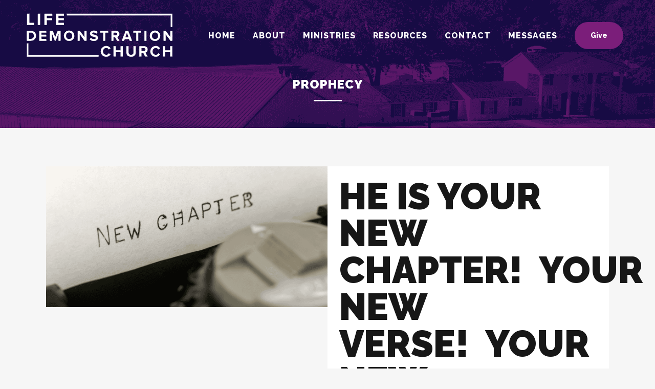

--- FILE ---
content_type: text/html; charset=UTF-8
request_url: https://lifedemonstration.com/category/prophecy/
body_size: 16117
content:
<!DOCTYPE html>
<html lang="en-US">
<head>
<meta charset="UTF-8" />
<meta name="viewport" content="width=device-width,initial-scale=1,user-scalable=no">
<link rel="profile" href="http://gmpg.org/xfn/11" />
<link rel="pingback" href="https://lifedemonstration.com/xmlrpc.php" />
<title>Life Demonstration | </title>
<meta name='robots' content='max-image-preview:large' />
<link rel='dns-prefetch' href='//fonts.googleapis.com' />
<link rel="alternate" type="application/rss+xml" title="Life Demonstration &raquo; Feed" href="https://lifedemonstration.com/feed/" />
<link rel="alternate" type="application/rss+xml" title="Life Demonstration &raquo; Comments Feed" href="https://lifedemonstration.com/comments/feed/" />
<link rel="alternate" type="application/rss+xml" title="Life Demonstration &raquo; Prophecy Category Feed" href="https://lifedemonstration.com/category/prophecy/feed/" />
<style id='wp-img-auto-sizes-contain-inline-css' type='text/css'>
img:is([sizes=auto i],[sizes^="auto," i]){contain-intrinsic-size:3000px 1500px}
/*# sourceURL=wp-img-auto-sizes-contain-inline-css */
</style>
<!-- <link rel='stylesheet' id='wp-block-library-css' href='https://lifedemonstration.com/wp-includes/css/dist/block-library/style.min.css?ver=6.9' type='text/css' media='all' /> -->
<link rel="stylesheet" type="text/css" href="//lifedemonstration.com/wp-content/cache/wpfc-minified/quu0id25/dpxx.css" media="all"/>
<style id='classic-theme-styles-inline-css' type='text/css'>
/*! This file is auto-generated */
.wp-block-button__link{color:#fff;background-color:#32373c;border-radius:9999px;box-shadow:none;text-decoration:none;padding:calc(.667em + 2px) calc(1.333em + 2px);font-size:1.125em}.wp-block-file__button{background:#32373c;color:#fff;text-decoration:none}
/*# sourceURL=/wp-includes/css/classic-themes.min.css */
</style>
<style id='global-styles-inline-css' type='text/css'>
:root{--wp--preset--aspect-ratio--square: 1;--wp--preset--aspect-ratio--4-3: 4/3;--wp--preset--aspect-ratio--3-4: 3/4;--wp--preset--aspect-ratio--3-2: 3/2;--wp--preset--aspect-ratio--2-3: 2/3;--wp--preset--aspect-ratio--16-9: 16/9;--wp--preset--aspect-ratio--9-16: 9/16;--wp--preset--color--black: #000000;--wp--preset--color--cyan-bluish-gray: #abb8c3;--wp--preset--color--white: #ffffff;--wp--preset--color--pale-pink: #f78da7;--wp--preset--color--vivid-red: #cf2e2e;--wp--preset--color--luminous-vivid-orange: #ff6900;--wp--preset--color--luminous-vivid-amber: #fcb900;--wp--preset--color--light-green-cyan: #7bdcb5;--wp--preset--color--vivid-green-cyan: #00d084;--wp--preset--color--pale-cyan-blue: #8ed1fc;--wp--preset--color--vivid-cyan-blue: #0693e3;--wp--preset--color--vivid-purple: #9b51e0;--wp--preset--gradient--vivid-cyan-blue-to-vivid-purple: linear-gradient(135deg,rgb(6,147,227) 0%,rgb(155,81,224) 100%);--wp--preset--gradient--light-green-cyan-to-vivid-green-cyan: linear-gradient(135deg,rgb(122,220,180) 0%,rgb(0,208,130) 100%);--wp--preset--gradient--luminous-vivid-amber-to-luminous-vivid-orange: linear-gradient(135deg,rgb(252,185,0) 0%,rgb(255,105,0) 100%);--wp--preset--gradient--luminous-vivid-orange-to-vivid-red: linear-gradient(135deg,rgb(255,105,0) 0%,rgb(207,46,46) 100%);--wp--preset--gradient--very-light-gray-to-cyan-bluish-gray: linear-gradient(135deg,rgb(238,238,238) 0%,rgb(169,184,195) 100%);--wp--preset--gradient--cool-to-warm-spectrum: linear-gradient(135deg,rgb(74,234,220) 0%,rgb(151,120,209) 20%,rgb(207,42,186) 40%,rgb(238,44,130) 60%,rgb(251,105,98) 80%,rgb(254,248,76) 100%);--wp--preset--gradient--blush-light-purple: linear-gradient(135deg,rgb(255,206,236) 0%,rgb(152,150,240) 100%);--wp--preset--gradient--blush-bordeaux: linear-gradient(135deg,rgb(254,205,165) 0%,rgb(254,45,45) 50%,rgb(107,0,62) 100%);--wp--preset--gradient--luminous-dusk: linear-gradient(135deg,rgb(255,203,112) 0%,rgb(199,81,192) 50%,rgb(65,88,208) 100%);--wp--preset--gradient--pale-ocean: linear-gradient(135deg,rgb(255,245,203) 0%,rgb(182,227,212) 50%,rgb(51,167,181) 100%);--wp--preset--gradient--electric-grass: linear-gradient(135deg,rgb(202,248,128) 0%,rgb(113,206,126) 100%);--wp--preset--gradient--midnight: linear-gradient(135deg,rgb(2,3,129) 0%,rgb(40,116,252) 100%);--wp--preset--font-size--small: 13px;--wp--preset--font-size--medium: 20px;--wp--preset--font-size--large: 36px;--wp--preset--font-size--x-large: 42px;--wp--preset--spacing--20: 0.44rem;--wp--preset--spacing--30: 0.67rem;--wp--preset--spacing--40: 1rem;--wp--preset--spacing--50: 1.5rem;--wp--preset--spacing--60: 2.25rem;--wp--preset--spacing--70: 3.38rem;--wp--preset--spacing--80: 5.06rem;--wp--preset--shadow--natural: 6px 6px 9px rgba(0, 0, 0, 0.2);--wp--preset--shadow--deep: 12px 12px 50px rgba(0, 0, 0, 0.4);--wp--preset--shadow--sharp: 6px 6px 0px rgba(0, 0, 0, 0.2);--wp--preset--shadow--outlined: 6px 6px 0px -3px rgb(255, 255, 255), 6px 6px rgb(0, 0, 0);--wp--preset--shadow--crisp: 6px 6px 0px rgb(0, 0, 0);}:where(.is-layout-flex){gap: 0.5em;}:where(.is-layout-grid){gap: 0.5em;}body .is-layout-flex{display: flex;}.is-layout-flex{flex-wrap: wrap;align-items: center;}.is-layout-flex > :is(*, div){margin: 0;}body .is-layout-grid{display: grid;}.is-layout-grid > :is(*, div){margin: 0;}:where(.wp-block-columns.is-layout-flex){gap: 2em;}:where(.wp-block-columns.is-layout-grid){gap: 2em;}:where(.wp-block-post-template.is-layout-flex){gap: 1.25em;}:where(.wp-block-post-template.is-layout-grid){gap: 1.25em;}.has-black-color{color: var(--wp--preset--color--black) !important;}.has-cyan-bluish-gray-color{color: var(--wp--preset--color--cyan-bluish-gray) !important;}.has-white-color{color: var(--wp--preset--color--white) !important;}.has-pale-pink-color{color: var(--wp--preset--color--pale-pink) !important;}.has-vivid-red-color{color: var(--wp--preset--color--vivid-red) !important;}.has-luminous-vivid-orange-color{color: var(--wp--preset--color--luminous-vivid-orange) !important;}.has-luminous-vivid-amber-color{color: var(--wp--preset--color--luminous-vivid-amber) !important;}.has-light-green-cyan-color{color: var(--wp--preset--color--light-green-cyan) !important;}.has-vivid-green-cyan-color{color: var(--wp--preset--color--vivid-green-cyan) !important;}.has-pale-cyan-blue-color{color: var(--wp--preset--color--pale-cyan-blue) !important;}.has-vivid-cyan-blue-color{color: var(--wp--preset--color--vivid-cyan-blue) !important;}.has-vivid-purple-color{color: var(--wp--preset--color--vivid-purple) !important;}.has-black-background-color{background-color: var(--wp--preset--color--black) !important;}.has-cyan-bluish-gray-background-color{background-color: var(--wp--preset--color--cyan-bluish-gray) !important;}.has-white-background-color{background-color: var(--wp--preset--color--white) !important;}.has-pale-pink-background-color{background-color: var(--wp--preset--color--pale-pink) !important;}.has-vivid-red-background-color{background-color: var(--wp--preset--color--vivid-red) !important;}.has-luminous-vivid-orange-background-color{background-color: var(--wp--preset--color--luminous-vivid-orange) !important;}.has-luminous-vivid-amber-background-color{background-color: var(--wp--preset--color--luminous-vivid-amber) !important;}.has-light-green-cyan-background-color{background-color: var(--wp--preset--color--light-green-cyan) !important;}.has-vivid-green-cyan-background-color{background-color: var(--wp--preset--color--vivid-green-cyan) !important;}.has-pale-cyan-blue-background-color{background-color: var(--wp--preset--color--pale-cyan-blue) !important;}.has-vivid-cyan-blue-background-color{background-color: var(--wp--preset--color--vivid-cyan-blue) !important;}.has-vivid-purple-background-color{background-color: var(--wp--preset--color--vivid-purple) !important;}.has-black-border-color{border-color: var(--wp--preset--color--black) !important;}.has-cyan-bluish-gray-border-color{border-color: var(--wp--preset--color--cyan-bluish-gray) !important;}.has-white-border-color{border-color: var(--wp--preset--color--white) !important;}.has-pale-pink-border-color{border-color: var(--wp--preset--color--pale-pink) !important;}.has-vivid-red-border-color{border-color: var(--wp--preset--color--vivid-red) !important;}.has-luminous-vivid-orange-border-color{border-color: var(--wp--preset--color--luminous-vivid-orange) !important;}.has-luminous-vivid-amber-border-color{border-color: var(--wp--preset--color--luminous-vivid-amber) !important;}.has-light-green-cyan-border-color{border-color: var(--wp--preset--color--light-green-cyan) !important;}.has-vivid-green-cyan-border-color{border-color: var(--wp--preset--color--vivid-green-cyan) !important;}.has-pale-cyan-blue-border-color{border-color: var(--wp--preset--color--pale-cyan-blue) !important;}.has-vivid-cyan-blue-border-color{border-color: var(--wp--preset--color--vivid-cyan-blue) !important;}.has-vivid-purple-border-color{border-color: var(--wp--preset--color--vivid-purple) !important;}.has-vivid-cyan-blue-to-vivid-purple-gradient-background{background: var(--wp--preset--gradient--vivid-cyan-blue-to-vivid-purple) !important;}.has-light-green-cyan-to-vivid-green-cyan-gradient-background{background: var(--wp--preset--gradient--light-green-cyan-to-vivid-green-cyan) !important;}.has-luminous-vivid-amber-to-luminous-vivid-orange-gradient-background{background: var(--wp--preset--gradient--luminous-vivid-amber-to-luminous-vivid-orange) !important;}.has-luminous-vivid-orange-to-vivid-red-gradient-background{background: var(--wp--preset--gradient--luminous-vivid-orange-to-vivid-red) !important;}.has-very-light-gray-to-cyan-bluish-gray-gradient-background{background: var(--wp--preset--gradient--very-light-gray-to-cyan-bluish-gray) !important;}.has-cool-to-warm-spectrum-gradient-background{background: var(--wp--preset--gradient--cool-to-warm-spectrum) !important;}.has-blush-light-purple-gradient-background{background: var(--wp--preset--gradient--blush-light-purple) !important;}.has-blush-bordeaux-gradient-background{background: var(--wp--preset--gradient--blush-bordeaux) !important;}.has-luminous-dusk-gradient-background{background: var(--wp--preset--gradient--luminous-dusk) !important;}.has-pale-ocean-gradient-background{background: var(--wp--preset--gradient--pale-ocean) !important;}.has-electric-grass-gradient-background{background: var(--wp--preset--gradient--electric-grass) !important;}.has-midnight-gradient-background{background: var(--wp--preset--gradient--midnight) !important;}.has-small-font-size{font-size: var(--wp--preset--font-size--small) !important;}.has-medium-font-size{font-size: var(--wp--preset--font-size--medium) !important;}.has-large-font-size{font-size: var(--wp--preset--font-size--large) !important;}.has-x-large-font-size{font-size: var(--wp--preset--font-size--x-large) !important;}
:where(.wp-block-post-template.is-layout-flex){gap: 1.25em;}:where(.wp-block-post-template.is-layout-grid){gap: 1.25em;}
:where(.wp-block-term-template.is-layout-flex){gap: 1.25em;}:where(.wp-block-term-template.is-layout-grid){gap: 1.25em;}
:where(.wp-block-columns.is-layout-flex){gap: 2em;}:where(.wp-block-columns.is-layout-grid){gap: 2em;}
:root :where(.wp-block-pullquote){font-size: 1.5em;line-height: 1.6;}
/*# sourceURL=global-styles-inline-css */
</style>
<!-- <link rel='stylesheet' id='mediaelement-css' href='https://lifedemonstration.com/wp-includes/js/mediaelement/mediaelementplayer-legacy.min.css?ver=4.2.17' type='text/css' media='all' /> -->
<!-- <link rel='stylesheet' id='wp-mediaelement-css' href='https://lifedemonstration.com/wp-includes/js/mediaelement/wp-mediaelement.min.css?ver=6.9' type='text/css' media='all' /> -->
<!-- <link rel='stylesheet' id='bridge-default-style-css' href='https://lifedemonstration.com/wp-content/themes/bridge/style.css?ver=6.9' type='text/css' media='all' /> -->
<!-- <link rel='stylesheet' id='bridge-qode-font_awesome-css' href='https://lifedemonstration.com/wp-content/themes/bridge/css/font-awesome/css/font-awesome.min.css?ver=6.9' type='text/css' media='all' /> -->
<!-- <link rel='stylesheet' id='bridge-qode-font_elegant-css' href='https://lifedemonstration.com/wp-content/themes/bridge/css/elegant-icons/style.min.css?ver=6.9' type='text/css' media='all' /> -->
<!-- <link rel='stylesheet' id='bridge-qode-linea_icons-css' href='https://lifedemonstration.com/wp-content/themes/bridge/css/linea-icons/style.css?ver=6.9' type='text/css' media='all' /> -->
<!-- <link rel='stylesheet' id='bridge-qode-dripicons-css' href='https://lifedemonstration.com/wp-content/themes/bridge/css/dripicons/dripicons.css?ver=6.9' type='text/css' media='all' /> -->
<!-- <link rel='stylesheet' id='bridge-qode-kiko-css' href='https://lifedemonstration.com/wp-content/themes/bridge/css/kiko/kiko-all.css?ver=6.9' type='text/css' media='all' /> -->
<!-- <link rel='stylesheet' id='bridge-qode-font_awesome_5-css' href='https://lifedemonstration.com/wp-content/themes/bridge/css/font-awesome-5/css/font-awesome-5.min.css?ver=6.9' type='text/css' media='all' /> -->
<!-- <link rel='stylesheet' id='bridge-stylesheet-css' href='https://lifedemonstration.com/wp-content/themes/bridge/css/stylesheet.min.css?ver=6.9' type='text/css' media='all' /> -->
<link rel="stylesheet" type="text/css" href="//lifedemonstration.com/wp-content/cache/wpfc-minified/2b3n0in0/dpxx.css" media="all"/>
<style id='bridge-stylesheet-inline-css' type='text/css'>
.archive.disabled_footer_top .footer_top_holder, .archive.disabled_footer_bottom .footer_bottom_holder { display: none;}
/*# sourceURL=bridge-stylesheet-inline-css */
</style>
<!-- <link rel='stylesheet' id='bridge-print-css' href='https://lifedemonstration.com/wp-content/themes/bridge/css/print.css?ver=6.9' type='text/css' media='all' /> -->
<!-- <link rel='stylesheet' id='bridge-style-dynamic-css' href='https://lifedemonstration.com/wp-content/themes/bridge/css/style_dynamic.css?ver=1715635399' type='text/css' media='all' /> -->
<!-- <link rel='stylesheet' id='bridge-responsive-css' href='https://lifedemonstration.com/wp-content/themes/bridge/css/responsive.min.css?ver=6.9' type='text/css' media='all' /> -->
<!-- <link rel='stylesheet' id='bridge-style-dynamic-responsive-css' href='https://lifedemonstration.com/wp-content/themes/bridge/css/style_dynamic_responsive.css?ver=1715635399' type='text/css' media='all' /> -->
<link rel="stylesheet" type="text/css" href="//lifedemonstration.com/wp-content/cache/wpfc-minified/lob8slw7/dpxx.css" media="all"/>
<style id='bridge-style-dynamic-responsive-inline-css' type='text/css'>
.full_width {position: relative;}
.testimonials_holder .flex-direction-nav a {
width: 32px;
height: 32px;
border-radius: 3px;
}
.testimonials_holder .flex-direction-nav a:before {
font-size: 20px;
left: 11px;
height: 0px;
width: 0px;
}
.flex-direction-nav a {
margin: -23px -1px 0;
}
.testimonials_holder .flex-direction-nav li {
margin-top: 31px;
}
.carousel .item .left .text .separator {
height: 9px;
margin-top: 62px;
}
.side_menu_button > a.popup_menu.opened{
color: #171717 !important;
}
.title.title_size_small h1 {
text-transform: none;
}
.wpcf7 form.wpcf7-form p {
margin-bottom: 12px;
}
input.wpcf7-form-control.wpcf7-submit, input.wpcf7-form-control.wpcf7-submit:not([disabled]) {
margin-top: 11px;
}
nav.popup_menu ul li a {
text-transform: none;
}
.portfolio_navigation.navigation_title .post_info span.categories {
margin-bottom: 3px;
}
.projects_holder article .portfolio_description .portfolio_title {
margin: 0 0 3px 0;
}
.projects_holder article .feature_holder .feature_holder_icons a.preview {
text-transform: capitalize;
}
.portfolio_main_holder .item_holder .portfolio_title {
margin-bottom: 7px;
}
.q_dropcap{
margin: 0px 18px 0px 0px;
}
.comments .comment .text .comment_date {
font-size: 14px;
font-weight: 500;
color: #303030;
}
.comments .comment .text .text_holder {
margin: 13px 0 0;
}
.comment_holder .comment {
padding: 30px 25px 37px;
}
@media only screen and (max-width: 480px) {
.title.title_size_small h1 {
font-size: 27px;
line-height: 33px;
}
}
.popup_menu.large .icon_menu {
font-size: inherit;
}
.popup_menu_opened header .q_logo img.popup {
opacity: 1!important;
}
.qode_icon_shortcode.fa-stack {
width: 2em;
}
@media only screen and (max-width: 1024px) {
.carousel:not(.advanced_responsiveness) .carousel-inner h2,
.carousel:not(.advanced_responsiveness) .carousel-inner h2 span {
font-size: 101px !important;
line-height: 106px !important;
}
.carousel-inner .active .slider_content .text.one_by_one.no_subtitle.has_separator .separator.small {
margin-top: 50px;
}
}
@media only screen and (max-width: 768px) {
.carousel:not(.advanced_responsiveness) .carousel-inner h2,
.carousel:not(.advanced_responsiveness) .carousel-inner h2 span {
font-size: 88px !important;
line-height: 93px !important;
}
.carousel-inner .active .slider_content .text.one_by_one.no_subtitle.has_separator .separator.small {
margin-top: 43px;
}
}
@media only screen and (max-width: 680px) {
.carousel:not(.advanced_responsiveness) .carousel-inner h2,
.carousel:not(.advanced_responsiveness) .carousel-inner h2 span {
font-size: 50px !important;
line-height: 53px !important;
}
.carousel-inner .active .slider_content .text.one_by_one.no_subtitle.has_separator .separator.small {
margin-top: 25px;
}
}
@media only screen and (max-width: 600px) {
.footer_top .footer_col1,
.footer_top .footer_col2,
.footer_top .footer_col3 {
text-align: center;
}
}
.single-post div.comment_form {
margin-bottom: 130px;
}
@media only screen and (max-width: 1366px) {
.carousel:not(.advanced_responsiveness) .carousel-inner h2,
.carousel:not(.advanced_responsiveness) .carousel-inner h2 span {
font-size: 113px !important;
line-height: 120px !important;
}
.carousel-inner .active .slider_content .text.one_by_one.no_subtitle.has_separator .separator.small {
margin-top: 56px;
}
}
@media only screen and (max-width: 1600px) {
.carousel:not(.advanced_responsiveness) .carousel-inner h2,
.carousel:not(.advanced_responsiveness) .carousel-inner h2 span {
font-size: 113px !important;
line-height: 120px !important;
}
.carousel-inner .active .slider_content .text.one_by_one.no_subtitle.has_separator .separator.small {
margin-top: 56px;
}
}
/*# sourceURL=bridge-style-dynamic-responsive-inline-css */
</style>
<!-- <link rel='stylesheet' id='js_composer_front-css' href='https://lifedemonstration.com/wp-content/plugins/js_composer/assets/css/js_composer.min.css?ver=8.7.1' type='text/css' media='all' /> -->
<link rel="stylesheet" type="text/css" href="//lifedemonstration.com/wp-content/cache/wpfc-minified/qikqfiad/dpxx.css" media="all"/>
<link rel='stylesheet' id='bridge-style-handle-google-fonts-css' href='https://fonts.googleapis.com/css?family=Raleway%3A100%2C200%2C300%2C400%2C500%2C600%2C700%2C800%2C900%2C100italic%2C300italic%2C400italic%2C700italic%7CRaleway%3A100%2C200%2C300%2C400%2C500%2C600%2C700%2C800%2C900%2C100italic%2C300italic%2C400italic%2C700italic&#038;subset=latin%2Clatin-ext&#038;ver=1.0.0' type='text/css' media='all' />
<!-- <link rel='stylesheet' id='bridge-core-dashboard-style-css' href='https://lifedemonstration.com/wp-content/plugins/bridge-core/modules/core-dashboard/assets/css/core-dashboard.min.css?ver=6.9' type='text/css' media='all' /> -->
<link rel="stylesheet" type="text/css" href="//lifedemonstration.com/wp-content/cache/wpfc-minified/13jxr8hd/dpxx.css" media="all"/>
<script src='//lifedemonstration.com/wp-content/cache/wpfc-minified/2qajx7m0/dpxx.js' type="text/javascript"></script>
<!-- <script type="text/javascript" src="https://lifedemonstration.com/wp-includes/js/jquery/jquery.min.js?ver=3.7.1" id="jquery-core-js"></script> -->
<!-- <script type="text/javascript" src="https://lifedemonstration.com/wp-includes/js/jquery/jquery-migrate.min.js?ver=3.4.1" id="jquery-migrate-js"></script> -->
<script></script><link rel="https://api.w.org/" href="https://lifedemonstration.com/wp-json/" /><link rel="alternate" title="JSON" type="application/json" href="https://lifedemonstration.com/wp-json/wp/v2/categories/55" /><link rel="EditURI" type="application/rsd+xml" title="RSD" href="https://lifedemonstration.com/xmlrpc.php?rsd" />
<meta name="generator" content="WordPress 6.9" />
<meta name="generator" content="Elementor 3.34.2; features: e_font_icon_svg, additional_custom_breakpoints; settings: css_print_method-external, google_font-enabled, font_display-swap">
<style type="text/css">.recentcomments a{display:inline !important;padding:0 !important;margin:0 !important;}</style>			<style>
.e-con.e-parent:nth-of-type(n+4):not(.e-lazyloaded):not(.e-no-lazyload),
.e-con.e-parent:nth-of-type(n+4):not(.e-lazyloaded):not(.e-no-lazyload) * {
background-image: none !important;
}
@media screen and (max-height: 1024px) {
.e-con.e-parent:nth-of-type(n+3):not(.e-lazyloaded):not(.e-no-lazyload),
.e-con.e-parent:nth-of-type(n+3):not(.e-lazyloaded):not(.e-no-lazyload) * {
background-image: none !important;
}
}
@media screen and (max-height: 640px) {
.e-con.e-parent:nth-of-type(n+2):not(.e-lazyloaded):not(.e-no-lazyload),
.e-con.e-parent:nth-of-type(n+2):not(.e-lazyloaded):not(.e-no-lazyload) * {
background-image: none !important;
}
}
</style>
<meta name="generator" content="Powered by WPBakery Page Builder - drag and drop page builder for WordPress."/>
<meta name="generator" content="Powered by Slider Revolution 6.6.18 - responsive, Mobile-Friendly Slider Plugin for WordPress with comfortable drag and drop interface." />
<link rel="icon" href="https://lifedemonstration.com/wp-content/uploads/2023/11/cropped-LDC-Icon-32x32.png" sizes="32x32" />
<link rel="icon" href="https://lifedemonstration.com/wp-content/uploads/2023/11/cropped-LDC-Icon-192x192.png" sizes="192x192" />
<link rel="apple-touch-icon" href="https://lifedemonstration.com/wp-content/uploads/2023/11/cropped-LDC-Icon-180x180.png" />
<meta name="msapplication-TileImage" content="https://lifedemonstration.com/wp-content/uploads/2023/11/cropped-LDC-Icon-270x270.png" />
<script>function setREVStartSize(e){
//window.requestAnimationFrame(function() {
window.RSIW = window.RSIW===undefined ? window.innerWidth : window.RSIW;
window.RSIH = window.RSIH===undefined ? window.innerHeight : window.RSIH;
try {
var pw = document.getElementById(e.c).parentNode.offsetWidth,
newh;
pw = pw===0 || isNaN(pw) || (e.l=="fullwidth" || e.layout=="fullwidth") ? window.RSIW : pw;
e.tabw = e.tabw===undefined ? 0 : parseInt(e.tabw);
e.thumbw = e.thumbw===undefined ? 0 : parseInt(e.thumbw);
e.tabh = e.tabh===undefined ? 0 : parseInt(e.tabh);
e.thumbh = e.thumbh===undefined ? 0 : parseInt(e.thumbh);
e.tabhide = e.tabhide===undefined ? 0 : parseInt(e.tabhide);
e.thumbhide = e.thumbhide===undefined ? 0 : parseInt(e.thumbhide);
e.mh = e.mh===undefined || e.mh=="" || e.mh==="auto" ? 0 : parseInt(e.mh,0);
if(e.layout==="fullscreen" || e.l==="fullscreen")
newh = Math.max(e.mh,window.RSIH);
else{
e.gw = Array.isArray(e.gw) ? e.gw : [e.gw];
for (var i in e.rl) if (e.gw[i]===undefined || e.gw[i]===0) e.gw[i] = e.gw[i-1];
e.gh = e.el===undefined || e.el==="" || (Array.isArray(e.el) && e.el.length==0)? e.gh : e.el;
e.gh = Array.isArray(e.gh) ? e.gh : [e.gh];
for (var i in e.rl) if (e.gh[i]===undefined || e.gh[i]===0) e.gh[i] = e.gh[i-1];
var nl = new Array(e.rl.length),
ix = 0,
sl;
e.tabw = e.tabhide>=pw ? 0 : e.tabw;
e.thumbw = e.thumbhide>=pw ? 0 : e.thumbw;
e.tabh = e.tabhide>=pw ? 0 : e.tabh;
e.thumbh = e.thumbhide>=pw ? 0 : e.thumbh;
for (var i in e.rl) nl[i] = e.rl[i]<window.RSIW ? 0 : e.rl[i];
sl = nl[0];
for (var i in nl) if (sl>nl[i] && nl[i]>0) { sl = nl[i]; ix=i;}
var m = pw>(e.gw[ix]+e.tabw+e.thumbw) ? 1 : (pw-(e.tabw+e.thumbw)) / (e.gw[ix]);
newh =  (e.gh[ix] * m) + (e.tabh + e.thumbh);
}
var el = document.getElementById(e.c);
if (el!==null && el) el.style.height = newh+"px";
el = document.getElementById(e.c+"_wrapper");
if (el!==null && el) {
el.style.height = newh+"px";
el.style.display = "block";
}
} catch(e){
console.log("Failure at Presize of Slider:" + e)
}
//});
};</script>
<style type="text/css" id="wp-custom-css">
.blog_holder article .post_text h2 .date {
color: #bebebe;
display:none;
}
.blog_holder article .post_info {display: none;
}
.wpforms-form input[type=submit], 
.wpforms-form button[type=submit] {
font-family: 'Raleway';
background-color: #094969 !important;
}
.wpforms-field-label {
color: #FFFFFF;
}
width (100px) of the element */
}
}
@media only screen and (max-width: 680px) {
.carousel:not(.advanced_responsiveness) .carousel-inner h2, .carousel:not(.advanced_responsiveness) .carousel-inner h2 span {
font-size: 103px !important;
line-height: 53px !important;
}
}
.q_slide_title {
font-size: 100px;
@media (max-width: 767px) {
.q_slide_title {
font-size: 33px;
}
}
}
@keyframes moveAcrossScreen {
0% {
left: 0;
}
100% {
left: calc(100vw - 100px); /* Adjust the width (100px) of the element */
}
}
</style>
<noscript><style> .wpb_animate_when_almost_visible { opacity: 1; }</style></noscript></head>
<body class="archive category category-prophecy category-55 wp-theme-bridge bridge-core-3.1.2  qode_grid_1300 qode-content-sidebar-responsive qode-theme-ver-30.1 qode-theme-bridge wpb-js-composer js-comp-ver-8.7.1 vc_responsive elementor-default elementor-kit-5" itemscope itemtype="http://schema.org/WebPage">
<div class="ajax_loader"><div class="ajax_loader_1"><div class="two_rotating_circles"><div class="dot1"></div><div class="dot2"></div></div></div></div>
<div class="wrapper">
<div class="wrapper_inner">
<!-- Google Analytics start -->
<!-- Google Analytics end -->
<header class=" scroll_header_top_area  stick transparent scrolled_not_transparent page_header">
<div class="header_inner clearfix">
<div class="header_top_bottom_holder">
<div class="header_bottom clearfix" style=' background-color:rgba(255, 255, 255, 0);' >
<div class="header_inner_left">
<div class="mobile_menu_button">
<span>
<i class="qode_icon_font_awesome fa fa-bars " ></i>		</span>
</div>
<div class="logo_wrapper" >
<div class="q_logo">
<a itemprop="url" href="https://lifedemonstration.com/" >
<img itemprop="image" class="normal" src="https://lifedemonstration.com/wp-content/uploads/2023/11/ldc-logo-rectangle-copy-3.png" alt="Logo"> 			 <img itemprop="image" class="light" src="https://lifedemonstration.com/wp-content/uploads/2023/11/ldc-logo-rectangle-copy-3.png" alt="Logo"/> 			 <img itemprop="image" class="dark" src="https://lifedemonstration.com/wp-content/uploads/2023/11/ldc-logo-rectangle-copy-3.png" alt="Logo"/> 			 <img itemprop="image" class="sticky" src="https://lifedemonstration.com/wp-content/uploads/2023/11/ldc-logo-rectangle-copy-3.png" alt="Logo"/> 			 <img itemprop="image" class="mobile" src="https://lifedemonstration.com/wp-content/uploads/2023/11/ldc-rect-logo.png" alt="Logo"/> 					</a>
</div>
</div>															</div>
<div class="header_inner_right">
<div class="side_menu_button_wrapper right">
<div class="header_bottom_right_widget_holder"><div class="header_bottom_widget widget_block">
<div class="wp-block-buttons is-layout-flex wp-block-buttons-is-layout-flex"></div>
</div><div class="header_bottom_widget widget_block"><p><a  itemprop="url" href="/give/" target="_self" data-hover-background-color='#7b1e7a'  class="qbutton  default" style="color: #ffffff; border-color: #7b1e7a; background-color: #7b1e7a;">Give</a></p>
</div></div>
<div class="side_menu_button">
</div>
</div>
</div>
<nav class="main_menu drop_down right">
<ul id="menu-main-menu" class=""><li id="nav-menu-item-680" class="menu-item menu-item-type-post_type menu-item-object-page menu-item-home  narrow"><a href="https://lifedemonstration.com/" class=""><i class="menu_icon blank fa"></i><span>Home</span><span class="plus"></span></a></li>
<li id="nav-menu-item-25432" class="menu-item menu-item-type-post_type menu-item-object-page  narrow"><a href="https://lifedemonstration.com/about/" class=""><i class="menu_icon blank fa"></i><span>About</span><span class="plus"></span></a></li>
<li id="nav-menu-item-703" class="menu-item menu-item-type-custom menu-item-object-custom menu-item-has-children  has_sub narrow"><a href="#" class=""><i class="menu_icon blank fa"></i><span>Ministries</span><span class="plus"></span></a>
<div class="second"><div class="inner"><ul>
<li id="nav-menu-item-25071" class="menu-item menu-item-type-post_type menu-item-object-page "><a href="https://lifedemonstration.com/ldc-kids/" class=""><i class="menu_icon blank fa"></i><span>LDC Kids</span><span class="plus"></span></a></li>
<li id="nav-menu-item-25181" class="menu-item menu-item-type-post_type menu-item-object-page "><a href="https://lifedemonstration.com/insideout-youth/" class=""><i class="menu_icon blank fa"></i><span>InsideOut Youth</span><span class="plus"></span></a></li>
<li id="nav-menu-item-25280" class="menu-item menu-item-type-post_type menu-item-object-page "><a href="https://lifedemonstration.com/ldc-young-adults/" class=""><i class="menu_icon blank fa"></i><span>LDC Young Adults</span><span class="plus"></span></a></li>
<li id="nav-menu-item-25311" class="menu-item menu-item-type-post_type menu-item-object-page "><a href="https://lifedemonstration.com/ladies-ministry/" class=""><i class="menu_icon blank fa"></i><span>Ladies Ministry</span><span class="plus"></span></a></li>
<li id="nav-menu-item-25281" class="menu-item menu-item-type-post_type menu-item-object-page "><a href="https://lifedemonstration.com/mens-ministry/" class=""><i class="menu_icon blank fa"></i><span>Men’s Ministry</span><span class="plus"></span></a></li>
<li id="nav-menu-item-25282" class="menu-item menu-item-type-post_type menu-item-object-page "><a href="https://lifedemonstration.com/next-steps/" class=""><i class="menu_icon blank fa"></i><span>Next Steps</span><span class="plus"></span></a></li>
</ul></div></div>
</li>
<li id="nav-menu-item-704" class="menu-item menu-item-type-custom menu-item-object-custom menu-item-has-children  has_sub narrow"><a href="#" class=""><i class="menu_icon blank fa"></i><span>Resources</span><span class="plus"></span></a>
<div class="second"><div class="inner"><ul>
<li id="nav-menu-item-25101" class="menu-item menu-item-type-post_type menu-item-object-page "><a href="https://lifedemonstration.com/meditation-sheet/" class=""><i class="menu_icon blank fa"></i><span>Meditation Sheet</span><span class="plus"></span></a></li>
<li id="nav-menu-item-25102" class="menu-item menu-item-type-post_type menu-item-object-page "><a href="https://lifedemonstration.com/praise-report/" class=""><i class="menu_icon blank fa"></i><span>Praise Report</span><span class="plus"></span></a></li>
<li id="nav-menu-item-25103" class="menu-item menu-item-type-post_type menu-item-object-page "><a href="https://lifedemonstration.com/volunteers/" class=""><i class="menu_icon blank fa"></i><span>Volunteers</span><span class="plus"></span></a></li>
<li id="nav-menu-item-25098" class="menu-item menu-item-type-post_type menu-item-object-page "><a href="https://lifedemonstration.com/annoucement-submission/" class=""><i class="menu_icon blank fa"></i><span>Annoucement Submission</span><span class="plus"></span></a></li>
</ul></div></div>
</li>
<li id="nav-menu-item-1032" class="menu-item menu-item-type-post_type menu-item-object-page menu-item-has-children  has_sub narrow"><a href="https://lifedemonstration.com/contact/" class=""><i class="menu_icon blank fa"></i><span>Contact</span><span class="plus"></span></a>
<div class="second"><div class="inner"><ul>
<li id="nav-menu-item-25357" class="menu-item menu-item-type-post_type menu-item-object-page "><a href="https://lifedemonstration.com/connect-page/" class=""><i class="menu_icon blank fa"></i><span>Connect Page</span><span class="plus"></span></a></li>
</ul></div></div>
</li>
<li id="nav-menu-item-25329" class="menu-item menu-item-type-post_type menu-item-object-page  narrow"><a href="https://lifedemonstration.com/messages/" class=""><i class="menu_icon blank fa"></i><span>Messages</span><span class="plus"></span></a></li>
</ul>							</nav>
<nav class="mobile_menu">
<ul id="menu-mobile-menu" class=""><li id="mobile-menu-item-25770" class="menu-item menu-item-type-post_type menu-item-object-page menu-item-home "><a href="https://lifedemonstration.com/" class=""><span>Home</span></a><span class="mobile_arrow"><i class="fa fa-angle-right"></i><i class="fa fa-angle-down"></i></span></li>
<li id="mobile-menu-item-25772" class="menu-item menu-item-type-post_type menu-item-object-page "><a href="https://lifedemonstration.com/about/" class=""><span>About</span></a><span class="mobile_arrow"><i class="fa fa-angle-right"></i><i class="fa fa-angle-down"></i></span></li>
<li id="mobile-menu-item-25773" class="menu-item menu-item-type-custom menu-item-object-custom menu-item-has-children  has_sub"><a href="#" class=""><span>Ministries</span></a><span class="mobile_arrow"><i class="fa fa-angle-right"></i><i class="fa fa-angle-down"></i></span>
<ul class="sub_menu">
<li id="mobile-menu-item-25776" class="menu-item menu-item-type-post_type menu-item-object-page "><a href="https://lifedemonstration.com/ldc-kids/" class=""><span>LDC Kids</span></a><span class="mobile_arrow"><i class="fa fa-angle-right"></i><i class="fa fa-angle-down"></i></span></li>
<li id="mobile-menu-item-25774" class="menu-item menu-item-type-post_type menu-item-object-page "><a href="https://lifedemonstration.com/insideout-youth/" class=""><span>InsideOut Youth</span></a><span class="mobile_arrow"><i class="fa fa-angle-right"></i><i class="fa fa-angle-down"></i></span></li>
<li id="mobile-menu-item-25777" class="menu-item menu-item-type-post_type menu-item-object-page "><a href="https://lifedemonstration.com/ldc-young-adults/" class=""><span>LDC Young Adults</span></a><span class="mobile_arrow"><i class="fa fa-angle-right"></i><i class="fa fa-angle-down"></i></span></li>
<li id="mobile-menu-item-25775" class="menu-item menu-item-type-post_type menu-item-object-page "><a href="https://lifedemonstration.com/ladies-ministry/" class=""><span>Ladies Ministry</span></a><span class="mobile_arrow"><i class="fa fa-angle-right"></i><i class="fa fa-angle-down"></i></span></li>
<li id="mobile-menu-item-25778" class="menu-item menu-item-type-post_type menu-item-object-page "><a href="https://lifedemonstration.com/mens-ministry/" class=""><span>Men’s Ministry</span></a><span class="mobile_arrow"><i class="fa fa-angle-right"></i><i class="fa fa-angle-down"></i></span></li>
<li id="mobile-menu-item-25779" class="menu-item menu-item-type-post_type menu-item-object-page "><a href="https://lifedemonstration.com/next-steps/" class=""><span>Next Steps</span></a><span class="mobile_arrow"><i class="fa fa-angle-right"></i><i class="fa fa-angle-down"></i></span></li>
</ul>
</li>
<li id="mobile-menu-item-25780" class="menu-item menu-item-type-custom menu-item-object-custom menu-item-has-children  has_sub"><a href="#" class=""><span>Resources</span></a><span class="mobile_arrow"><i class="fa fa-angle-right"></i><i class="fa fa-angle-down"></i></span>
<ul class="sub_menu">
<li id="mobile-menu-item-25782" class="menu-item menu-item-type-post_type menu-item-object-page "><a href="https://lifedemonstration.com/meditation-sheet/" class=""><span>Meditation Sheet</span></a><span class="mobile_arrow"><i class="fa fa-angle-right"></i><i class="fa fa-angle-down"></i></span></li>
<li id="mobile-menu-item-25783" class="menu-item menu-item-type-post_type menu-item-object-page "><a href="https://lifedemonstration.com/praise-report/" class=""><span>Praise Report</span></a><span class="mobile_arrow"><i class="fa fa-angle-right"></i><i class="fa fa-angle-down"></i></span></li>
<li id="mobile-menu-item-25784" class="menu-item menu-item-type-post_type menu-item-object-page "><a href="https://lifedemonstration.com/volunteers/" class=""><span>Volunteers</span></a><span class="mobile_arrow"><i class="fa fa-angle-right"></i><i class="fa fa-angle-down"></i></span></li>
<li id="mobile-menu-item-25781" class="menu-item menu-item-type-post_type menu-item-object-page "><a href="https://lifedemonstration.com/annoucement-submission/" class=""><span>Annoucement Submission</span></a><span class="mobile_arrow"><i class="fa fa-angle-right"></i><i class="fa fa-angle-down"></i></span></li>
</ul>
</li>
<li id="mobile-menu-item-25785" class="menu-item menu-item-type-post_type menu-item-object-page menu-item-has-children  has_sub"><a href="https://lifedemonstration.com/contact/" class=""><span>Contact</span></a><span class="mobile_arrow"><i class="fa fa-angle-right"></i><i class="fa fa-angle-down"></i></span>
<ul class="sub_menu">
<li id="mobile-menu-item-25786" class="menu-item menu-item-type-post_type menu-item-object-page "><a href="https://lifedemonstration.com/connect-page/" class=""><span>Connect Page</span></a><span class="mobile_arrow"><i class="fa fa-angle-right"></i><i class="fa fa-angle-down"></i></span></li>
</ul>
</li>
<li id="mobile-menu-item-25787" class="menu-item menu-item-type-post_type menu-item-object-page "><a href="https://lifedemonstration.com/messages/" class=""><span>Messages</span></a><span class="mobile_arrow"><i class="fa fa-angle-right"></i><i class="fa fa-angle-down"></i></span></li>
<li id="mobile-menu-item-25788" class="menu-item menu-item-type-post_type menu-item-object-page "><a href="https://lifedemonstration.com/give/" class=""><span>Give</span></a><span class="mobile_arrow"><i class="fa fa-angle-right"></i><i class="fa fa-angle-down"></i></span></li>
</ul></nav>											</div>
</div>
</div>
</header>	<a id="back_to_top" href="#">
<span class="fa-stack">
<i class="qode_icon_font_awesome fa fa-arrow-up " ></i>        </span>
</a>
<div class="content ">
<div class="content_inner  ">
<div class="title_outer title_without_animation"    data-height="250">
<div class="title title_size_medium  position_center  has_background" style="background-size:1920px auto;background-image:url(https://lifedemonstration.com/wp-content/uploads/2023/11/LDC-BG.png);height:250px;">
<div class="image not_responsive"><img itemprop="image" src="https://lifedemonstration.com/wp-content/uploads/2023/11/LDC-BG.png" alt="&nbsp;" /> </div>
<div class="title_holder"  style="padding-top:62px;height:188px;">
<div class="container">
<div class="container_inner clearfix">
<div class="title_subtitle_holder" >
<div class="title_subtitle_holder_inner">
<h1 ><span>Prophecy</span></h1>
<span class="separator small center"  ></span>
</div>
</div>
</div>
</div>
</div>
</div>
</div>
<div class="container">
<div class="container_inner default_template_holder clearfix">
<div class="blog_holder blog_small_image">
<!--if template name is defined than it is used our template and we can use query '$blog_query'-->
<!--otherwise it is archive or category page and we don't have query-->
<article id="post-26713" class="post-26713 post type-post status-publish format-standard has-post-thumbnail hentry category-prophecy">
<div class="post_content_holder">
<div class="post_image">
<a itemprop="url" href="https://lifedemonstration.com/he-is-your-new-chapter-your-new-verse-your-new-beginning-12-31-25/" title="HE IS YOUR NEW CHAPTER!  YOUR NEW VERSE!  YOUR NEW BEGINNING!  12/31/25">
<img width="600" height="300" src="https://lifedemonstration.com/wp-content/uploads/2026/01/Designs-for-Email-33.png" class="attachment-full size-full wp-post-image" alt="new chapter" decoding="async" srcset="https://lifedemonstration.com/wp-content/uploads/2026/01/Designs-for-Email-33.png 600w, https://lifedemonstration.com/wp-content/uploads/2026/01/Designs-for-Email-33-300x150.png 300w" sizes="(max-width: 600px) 100vw, 600px" />						</a>
</div>
<div class="post_text">
<div class="post_text_inner">
<h2 itemprop="name" class="entry_title"><span itemprop="dateCreated" class="date entry_date updated">16 Jan<meta itemprop="interactionCount" content="UserComments: 0"/></span> <a itemprop="url" href="https://lifedemonstration.com/he-is-your-new-chapter-your-new-verse-your-new-beginning-12-31-25/" title="HE IS YOUR NEW CHAPTER!  YOUR NEW VERSE!  YOUR NEW BEGINNING!  12/31/25">HE IS YOUR NEW CHAPTER!  YOUR NEW VERSE!  YOUR NEW BEGINNING!  12/31/25</a></h2>
<div class="post_info">
<span class="time">Posted at 18:56h</span>
in <a href="https://lifedemonstration.com/category/prophecy/" rel="category tag">Prophecy</a>                            																							<span class="dots"><i class="fa fa-square"></i></span><div class="blog_like">
<a  href="#" class="qode-like" id="qode-like-26713" title="Like this">0<span>  Likes</span></a>								</div>
<span class="dots"><i class="fa fa-square"></i></span><div class="blog_share qode_share"><div class="social_share_holder"><a href="javascript:void(0)" target="_self"><span class="social_share_title">Share</span></a><div class="social_share_dropdown"><div class="inner_arrow"></div><ul><li class="facebook_share"><a href="javascript:void(0)" onclick="window.open('https://www.facebook.com/sharer.php?u=https%3A%2F%2Flifedemonstration.com%2Fhe-is-your-new-chapter-your-new-verse-your-new-beginning-12-31-25%2F', 'sharer', 'toolbar=0,status=0,width=620,height=280');"><i class="fa fa-facebook"></i></a></li><li class="twitter_share"><a href="#" onclick="popUp=window.open('https://twitter.com/intent/tweet?text=2026+A+NEW+YEAR%E2%80%99S+MESSAGE%26nbsp%3B+God+loves+it+when+you+stay+in+%E2%80%9CTruth+City%E2%80%9D%21%26nbsp%3B%26nbsp%3BA+good+city+to+grow+old+https://lifedemonstration.com/he-is-your-new-chapter-your-new-verse-your-new-beginning-12-31-25/', 'popupwindow', 'scrollbars=yes,width=800,height=400');popUp.focus();return false;"><i class="fa fa-twitter"></i></a></li><li  class="google_share"><a href="#" onclick="popUp=window.open('https://plus.google.com/share?url=https%3A%2F%2Flifedemonstration.com%2Fhe-is-your-new-chapter-your-new-verse-your-new-beginning-12-31-25%2F', 'popupwindow', 'scrollbars=yes,width=800,height=400');popUp.focus();return false"><i class="fa fa-google-plus"></i></a></li><li  class="pinterest_share"><a href="#" onclick="popUp=window.open('https://pinterest.com/pin/create/button/?url=https%3A%2F%2Flifedemonstration.com%2Fhe-is-your-new-chapter-your-new-verse-your-new-beginning-12-31-25%2F&amp;description=HE IS YOUR NEW CHAPTER!  YOUR NEW VERSE!  YOUR NEW BEGINNING!  12/31/25&amp;media=https%3A%2F%2Flifedemonstration.com%2Fwp-content%2Fuploads%2F2026%2F01%2FDesigns-for-Email-33.png', 'popupwindow', 'scrollbars=yes,width=800,height=400');popUp.focus();return false"><i class="fa fa-pinterest"></i></a></li></ul></div></div></div>	
</div>
<p itemprop="description" class="post_excerpt">
2026 A NEW YEAR’S MESSAGE&nbsp;
God loves it when you stay in “Truth City”!&nbsp;&nbsp;A good city to grow old in.&nbsp;&nbsp;Treat one another justly.&nbsp;&nbsp;Love your neighbor!&nbsp;&nbsp;Be compassionate and kind with each other.
Here’s what God wants you to do:
Tell the truth -the whole truth.
Do the right thing by...</p>                                                    <div class="post_more">
<a itemprop="url" href="https://lifedemonstration.com/he-is-your-new-chapter-your-new-verse-your-new-beginning-12-31-25/" class="qbutton small">Read More</a>
</div>
</div>
</div>
</div>
</article>
<article id="post-26620" class="post-26620 post type-post status-publish format-standard has-post-thumbnail hentry category-prophecy">
<div class="post_content_holder">
<div class="post_image">
<a itemprop="url" href="https://lifedemonstration.com/god-is-the-nerve-center-of-power-10-03-25/" title="GOD IS THE NERVE CENTER OF POWER 10/03/25">
<img width="1200" height="800" src="https://lifedemonstration.com/wp-content/uploads/2025/10/Untitled-design-70.png" class="attachment-full size-full wp-post-image" alt="ba church" decoding="async" srcset="https://lifedemonstration.com/wp-content/uploads/2025/10/Untitled-design-70.png 1200w, https://lifedemonstration.com/wp-content/uploads/2025/10/Untitled-design-70-300x200.png 300w, https://lifedemonstration.com/wp-content/uploads/2025/10/Untitled-design-70-1024x683.png 1024w, https://lifedemonstration.com/wp-content/uploads/2025/10/Untitled-design-70-768x512.png 768w, https://lifedemonstration.com/wp-content/uploads/2025/10/Untitled-design-70-700x467.png 700w" sizes="(max-width: 1200px) 100vw, 1200px" />						</a>
</div>
<div class="post_text">
<div class="post_text_inner">
<h2 itemprop="name" class="entry_title"><span itemprop="dateCreated" class="date entry_date updated">09 Oct<meta itemprop="interactionCount" content="UserComments: 0"/></span> <a itemprop="url" href="https://lifedemonstration.com/god-is-the-nerve-center-of-power-10-03-25/" title="GOD IS THE NERVE CENTER OF POWER 10/03/25">GOD IS THE NERVE CENTER OF POWER 10/03/25</a></h2>
<div class="post_info">
<span class="time">Posted at 20:00h</span>
in <a href="https://lifedemonstration.com/category/prophecy/" rel="category tag">Prophecy</a>                            																							<span class="dots"><i class="fa fa-square"></i></span><div class="blog_like">
<a  href="#" class="qode-like" id="qode-like-26620" title="Like this">0<span>  Likes</span></a>								</div>
<span class="dots"><i class="fa fa-square"></i></span><div class="blog_share qode_share"><div class="social_share_holder"><a href="javascript:void(0)" target="_self"><span class="social_share_title">Share</span></a><div class="social_share_dropdown"><div class="inner_arrow"></div><ul><li class="facebook_share"><a href="javascript:void(0)" onclick="window.open('https://www.facebook.com/sharer.php?u=https%3A%2F%2Flifedemonstration.com%2Fgod-is-the-nerve-center-of-power-10-03-25%2F', 'sharer', 'toolbar=0,status=0,width=620,height=280');"><i class="fa fa-facebook"></i></a></li><li class="twitter_share"><a href="#" onclick="popUp=window.open('https://twitter.com/intent/tweet?text=Lean%26nbsp%3Bon+God%E2%80%99s+Wisdom+and+Leading+%26%238211%3B%26nbsp%3BWisdom+and+Understanding%26nbsp%3Bthat%26nbsp%3Bgives+Direction%2C+Builds+https://lifedemonstration.com/god-is-the-nerve-center-of-power-10-03-25/', 'popupwindow', 'scrollbars=yes,width=800,height=400');popUp.focus();return false;"><i class="fa fa-twitter"></i></a></li><li  class="google_share"><a href="#" onclick="popUp=window.open('https://plus.google.com/share?url=https%3A%2F%2Flifedemonstration.com%2Fgod-is-the-nerve-center-of-power-10-03-25%2F', 'popupwindow', 'scrollbars=yes,width=800,height=400');popUp.focus();return false"><i class="fa fa-google-plus"></i></a></li><li  class="pinterest_share"><a href="#" onclick="popUp=window.open('https://pinterest.com/pin/create/button/?url=https%3A%2F%2Flifedemonstration.com%2Fgod-is-the-nerve-center-of-power-10-03-25%2F&amp;description=GOD IS THE NERVE CENTER OF POWER 10/03/25&amp;media=https%3A%2F%2Flifedemonstration.com%2Fwp-content%2Fuploads%2F2025%2F10%2FUntitled-design-70.png', 'popupwindow', 'scrollbars=yes,width=800,height=400');popUp.focus();return false"><i class="fa fa-pinterest"></i></a></li></ul></div></div></div>	
</div>
<p itemprop="description" class="post_excerpt">
Lean&nbsp;on God’s Wisdom and Leading -&nbsp;Wisdom and Understanding&nbsp;that&nbsp;gives Direction, Builds Strength, Instills Knowledge and the Fear-Of-God.&nbsp;&nbsp;His Words bring everyone to attention.&nbsp;&nbsp;He judges by what’s Right.&nbsp;&nbsp;Yes indeed, God is your Salvation, your Strength and your Song.
HE IS THE ‘NERVE CENTER OF POWER’
Travel on God’s&nbsp;same road&nbsp;in the&nbsp;same...</p>                                                    <div class="post_more">
<a itemprop="url" href="https://lifedemonstration.com/god-is-the-nerve-center-of-power-10-03-25/" class="qbutton small">Read More</a>
</div>
</div>
</div>
</div>
</article>
<article id="post-26549" class="post-26549 post type-post status-publish format-standard has-post-thumbnail hentry category-prophecy">
<div class="post_content_holder">
<div class="post_image">
<a itemprop="url" href="https://lifedemonstration.com/he-remembers-he-loves-you/" title="HE REMEMBERS TO LOVE YOU WHAT A BONUS  08/21/25">
<img loading="lazy" width="1200" height="800" src="https://lifedemonstration.com/wp-content/uploads/2025/08/Untitled-design-64.png" class="attachment-full size-full wp-post-image" alt="broken arrow church" decoding="async" srcset="https://lifedemonstration.com/wp-content/uploads/2025/08/Untitled-design-64.png 1200w, https://lifedemonstration.com/wp-content/uploads/2025/08/Untitled-design-64-300x200.png 300w, https://lifedemonstration.com/wp-content/uploads/2025/08/Untitled-design-64-1024x683.png 1024w, https://lifedemonstration.com/wp-content/uploads/2025/08/Untitled-design-64-768x512.png 768w, https://lifedemonstration.com/wp-content/uploads/2025/08/Untitled-design-64-700x467.png 700w" sizes="(max-width: 1200px) 100vw, 1200px" />						</a>
</div>
<div class="post_text">
<div class="post_text_inner">
<h2 itemprop="name" class="entry_title"><span itemprop="dateCreated" class="date entry_date updated">28 Aug<meta itemprop="interactionCount" content="UserComments: 0"/></span> <a itemprop="url" href="https://lifedemonstration.com/he-remembers-he-loves-you/" title="HE REMEMBERS TO LOVE YOU WHAT A BONUS  08/21/25">HE REMEMBERS TO LOVE YOU WHAT A BONUS  08/21/25</a></h2>
<div class="post_info">
<span class="time">Posted at 22:21h</span>
in <a href="https://lifedemonstration.com/category/prophecy/" rel="category tag">Prophecy</a>                            																							<span class="dots"><i class="fa fa-square"></i></span><div class="blog_like">
<a  href="#" class="qode-like" id="qode-like-26549" title="Like this">0<span>  Likes</span></a>								</div>
<span class="dots"><i class="fa fa-square"></i></span><div class="blog_share qode_share"><div class="social_share_holder"><a href="javascript:void(0)" target="_self"><span class="social_share_title">Share</span></a><div class="social_share_dropdown"><div class="inner_arrow"></div><ul><li class="facebook_share"><a href="javascript:void(0)" onclick="window.open('https://www.facebook.com/sharer.php?u=https%3A%2F%2Flifedemonstration.com%2Fhe-remembers-he-loves-you%2F', 'sharer', 'toolbar=0,status=0,width=620,height=280');"><i class="fa fa-facebook"></i></a></li><li class="twitter_share"><a href="#" onclick="popUp=window.open('https://twitter.com/intent/tweet?text=Get+familiar+with+God%E2%80%99s+Voice%21%26nbsp%3B%26nbsp%3BHe+knows+you+well+%26%238211%3B%26nbsp%3BGet+To+Know+Him%21%21%26nbsp%3B%26nbsp%3BThe+minute+you+https://lifedemonstration.com/he-remembers-he-loves-you/', 'popupwindow', 'scrollbars=yes,width=800,height=400');popUp.focus();return false;"><i class="fa fa-twitter"></i></a></li><li  class="google_share"><a href="#" onclick="popUp=window.open('https://plus.google.com/share?url=https%3A%2F%2Flifedemonstration.com%2Fhe-remembers-he-loves-you%2F', 'popupwindow', 'scrollbars=yes,width=800,height=400');popUp.focus();return false"><i class="fa fa-google-plus"></i></a></li><li  class="pinterest_share"><a href="#" onclick="popUp=window.open('https://pinterest.com/pin/create/button/?url=https%3A%2F%2Flifedemonstration.com%2Fhe-remembers-he-loves-you%2F&amp;description=HE REMEMBERS TO LOVE YOU WHAT A BONUS  08/21/25&amp;media=https%3A%2F%2Flifedemonstration.com%2Fwp-content%2Fuploads%2F2025%2F08%2FUntitled-design-64.png', 'popupwindow', 'scrollbars=yes,width=800,height=400');popUp.focus();return false"><i class="fa fa-pinterest"></i></a></li></ul></div></div></div>	
</div>
<p itemprop="description" class="post_excerpt">
Get familiar with God’s Voice!&nbsp;&nbsp;He knows you well -&nbsp;Get To Know Him!!&nbsp;&nbsp;The minute you say ‘I’m slipping - I’m falling” - God’s Love takes hold of you and holds you fast.&nbsp;&nbsp;
If God hadn’t been there for you - you would never have made it!&nbsp;&nbsp;He stands...</p>                                                    <div class="post_more">
<a itemprop="url" href="https://lifedemonstration.com/he-remembers-he-loves-you/" class="qbutton small">Read More</a>
</div>
</div>
</div>
</div>
</article>
<article id="post-26496" class="post-26496 post type-post status-publish format-standard has-post-thumbnail hentry category-prophecy">
<div class="post_content_holder">
<div class="post_image">
<a itemprop="url" href="https://lifedemonstration.com/the-good-news-god-does-what-he-says-08-08-25/" title="THE GOOD NEWS &#8211; GOD DOES WHAT HE SAYS  08/08/25">
<img loading="lazy" width="1080" height="1350" src="https://lifedemonstration.com/wp-content/uploads/2025/08/next-step-1080x1018-600-x-300-px-600-x-300-px-Instagram-Post-45.png" class="attachment-full size-full wp-post-image" alt="" decoding="async" srcset="https://lifedemonstration.com/wp-content/uploads/2025/08/next-step-1080x1018-600-x-300-px-600-x-300-px-Instagram-Post-45.png 1080w, https://lifedemonstration.com/wp-content/uploads/2025/08/next-step-1080x1018-600-x-300-px-600-x-300-px-Instagram-Post-45-240x300.png 240w, https://lifedemonstration.com/wp-content/uploads/2025/08/next-step-1080x1018-600-x-300-px-600-x-300-px-Instagram-Post-45-819x1024.png 819w, https://lifedemonstration.com/wp-content/uploads/2025/08/next-step-1080x1018-600-x-300-px-600-x-300-px-Instagram-Post-45-768x960.png 768w, https://lifedemonstration.com/wp-content/uploads/2025/08/next-step-1080x1018-600-x-300-px-600-x-300-px-Instagram-Post-45-700x875.png 700w" sizes="(max-width: 1080px) 100vw, 1080px" />						</a>
</div>
<div class="post_text">
<div class="post_text_inner">
<h2 itemprop="name" class="entry_title"><span itemprop="dateCreated" class="date entry_date updated">13 Aug<meta itemprop="interactionCount" content="UserComments: 0"/></span> <a itemprop="url" href="https://lifedemonstration.com/the-good-news-god-does-what-he-says-08-08-25/" title="THE GOOD NEWS &#8211; GOD DOES WHAT HE SAYS  08/08/25">THE GOOD NEWS &#8211; GOD DOES WHAT HE SAYS  08/08/25</a></h2>
<div class="post_info">
<span class="time">Posted at 20:31h</span>
in <a href="https://lifedemonstration.com/category/prophecy/" rel="category tag">Prophecy</a>                            																							<span class="dots"><i class="fa fa-square"></i></span><div class="blog_like">
<a  href="#" class="qode-like" id="qode-like-26496" title="Like this">0<span>  Likes</span></a>								</div>
<span class="dots"><i class="fa fa-square"></i></span><div class="blog_share qode_share"><div class="social_share_holder"><a href="javascript:void(0)" target="_self"><span class="social_share_title">Share</span></a><div class="social_share_dropdown"><div class="inner_arrow"></div><ul><li class="facebook_share"><a href="javascript:void(0)" onclick="window.open('https://www.facebook.com/sharer.php?u=https%3A%2F%2Flifedemonstration.com%2Fthe-good-news-god-does-what-he-says-08-08-25%2F', 'sharer', 'toolbar=0,status=0,width=620,height=280');"><i class="fa fa-facebook"></i></a></li><li class="twitter_share"><a href="#" onclick="popUp=window.open('https://twitter.com/intent/tweet?text=Do+you+need+%E2%80%9Cfresh+hope%E2%80%9D%3F%26nbsp%3B%26nbsp%3BStay+in+God%E2%80%99s+Holy+Book.%26nbsp%3B%26nbsp%3BHis+constant+encouragement+https://lifedemonstration.com/the-good-news-god-does-what-he-says-08-08-25/', 'popupwindow', 'scrollbars=yes,width=800,height=400');popUp.focus();return false;"><i class="fa fa-twitter"></i></a></li><li  class="google_share"><a href="#" onclick="popUp=window.open('https://plus.google.com/share?url=https%3A%2F%2Flifedemonstration.com%2Fthe-good-news-god-does-what-he-says-08-08-25%2F', 'popupwindow', 'scrollbars=yes,width=800,height=400');popUp.focus();return false"><i class="fa fa-google-plus"></i></a></li><li  class="pinterest_share"><a href="#" onclick="popUp=window.open('https://pinterest.com/pin/create/button/?url=https%3A%2F%2Flifedemonstration.com%2Fthe-good-news-god-does-what-he-says-08-08-25%2F&amp;description=THE GOOD NEWS &#8211; GOD DOES WHAT HE SAYS  08/08/25&amp;media=https%3A%2F%2Flifedemonstration.com%2Fwp-content%2Fuploads%2F2025%2F08%2Fnext-step-1080x1018-600-x-300-px-600-x-300-px-Instagram-Post-45.png', 'popupwindow', 'scrollbars=yes,width=800,height=400');popUp.focus();return false"><i class="fa fa-pinterest"></i></a></li></ul></div></div></div>	
</div>
<p itemprop="description" class="post_excerpt">
Do you need “fresh hope”?&nbsp;&nbsp;Stay in God’s Holy Book.&nbsp;&nbsp;His constant encouragement that&nbsp;never&nbsp;fails,&nbsp;never&nbsp;disappoints.&nbsp;&nbsp;You can ALWAYS be sure of an answer.
He knows you can’t&nbsp;BUT HE CERTAINLY CAN!!!!
God is the Bedrock under your feet.&nbsp;&nbsp;He makes you strong.&nbsp;&nbsp;Holds you up with a firm hand.&nbsp;&nbsp;He keeps you from stupid mistakes,...</p>                                                    <div class="post_more">
<a itemprop="url" href="https://lifedemonstration.com/the-good-news-god-does-what-he-says-08-08-25/" class="qbutton small">Read More</a>
</div>
</div>
</div>
</div>
</article>
<article id="post-26458" class="post-26458 post type-post status-publish format-standard has-post-thumbnail hentry category-prophecy">
<div class="post_content_holder">
<div class="post_image">
<a itemprop="url" href="https://lifedemonstration.com/embrace-gods-standard-and-youll-embrace-his-strength-06-25-25/" title="EMBRACE GOD’S STANDARD AND YOU’LL EMBRACE HIS STRENGTH 06/25/25">
<img loading="lazy" width="1080" height="1350" src="https://lifedemonstration.com/wp-content/uploads/2025/07/n-Instagram-Post-45.png" class="attachment-full size-full wp-post-image" alt="" decoding="async" srcset="https://lifedemonstration.com/wp-content/uploads/2025/07/n-Instagram-Post-45.png 1080w, https://lifedemonstration.com/wp-content/uploads/2025/07/n-Instagram-Post-45-240x300.png 240w, https://lifedemonstration.com/wp-content/uploads/2025/07/n-Instagram-Post-45-819x1024.png 819w, https://lifedemonstration.com/wp-content/uploads/2025/07/n-Instagram-Post-45-768x960.png 768w, https://lifedemonstration.com/wp-content/uploads/2025/07/n-Instagram-Post-45-700x875.png 700w" sizes="(max-width: 1080px) 100vw, 1080px" />						</a>
</div>
<div class="post_text">
<div class="post_text_inner">
<h2 itemprop="name" class="entry_title"><span itemprop="dateCreated" class="date entry_date updated">10 Jul<meta itemprop="interactionCount" content="UserComments: 0"/></span> <a itemprop="url" href="https://lifedemonstration.com/embrace-gods-standard-and-youll-embrace-his-strength-06-25-25/" title="EMBRACE GOD’S STANDARD AND YOU’LL EMBRACE HIS STRENGTH 06/25/25">EMBRACE GOD’S STANDARD AND YOU’LL EMBRACE HIS STRENGTH 06/25/25</a></h2>
<div class="post_info">
<span class="time">Posted at 19:34h</span>
in <a href="https://lifedemonstration.com/category/prophecy/" rel="category tag">Prophecy</a>                            																							<span class="dots"><i class="fa fa-square"></i></span><div class="blog_like">
<a  href="#" class="qode-like" id="qode-like-26458" title="Like this">1<span>  Like</span></a>								</div>
<span class="dots"><i class="fa fa-square"></i></span><div class="blog_share qode_share"><div class="social_share_holder"><a href="javascript:void(0)" target="_self"><span class="social_share_title">Share</span></a><div class="social_share_dropdown"><div class="inner_arrow"></div><ul><li class="facebook_share"><a href="javascript:void(0)" onclick="window.open('https://www.facebook.com/sharer.php?u=https%3A%2F%2Flifedemonstration.com%2Fembrace-gods-standard-and-youll-embrace-his-strength-06-25-25%2F', 'sharer', 'toolbar=0,status=0,width=620,height=280');"><i class="fa fa-facebook"></i></a></li><li class="twitter_share"><a href="#" onclick="popUp=window.open('https://twitter.com/intent/tweet?text=Commit+yourself+to+studying+God%E2%80%99s+Word%2C+Living+its+Truth%E2%80%99s+and+ways.%26nbsp%3B%26nbsp%3BHis+Teachings+are+all+aboveboard+%2C+https://lifedemonstration.com/embrace-gods-standard-and-youll-embrace-his-strength-06-25-25/', 'popupwindow', 'scrollbars=yes,width=800,height=400');popUp.focus();return false;"><i class="fa fa-twitter"></i></a></li><li  class="google_share"><a href="#" onclick="popUp=window.open('https://plus.google.com/share?url=https%3A%2F%2Flifedemonstration.com%2Fembrace-gods-standard-and-youll-embrace-his-strength-06-25-25%2F', 'popupwindow', 'scrollbars=yes,width=800,height=400');popUp.focus();return false"><i class="fa fa-google-plus"></i></a></li><li  class="pinterest_share"><a href="#" onclick="popUp=window.open('https://pinterest.com/pin/create/button/?url=https%3A%2F%2Flifedemonstration.com%2Fembrace-gods-standard-and-youll-embrace-his-strength-06-25-25%2F&amp;description=EMBRACE GOD’S STANDARD AND YOU’LL EMBRACE HIS STRENGTH 06/25/25&amp;media=https%3A%2F%2Flifedemonstration.com%2Fwp-content%2Fuploads%2F2025%2F07%2Fn-Instagram-Post-45.png', 'popupwindow', 'scrollbars=yes,width=800,height=400');popUp.focus();return false"><i class="fa fa-pinterest"></i></a></li></ul></div></div></div>	
</div>
<p itemprop="description" class="post_excerpt">
Commit yourself to studying God’s Word, Living its Truth’s and ways.&nbsp;&nbsp;His Teachings are all aboveboard , nothing hidden, nothing missing.&nbsp;&nbsp;Listen well&nbsp;to His Words, tune your ears to His Voice -&nbsp;keep it in plain view at all times.&nbsp;&nbsp;Learn them by heart -&nbsp;that’s where life starts!
Fill your&nbsp;ears,...</p>                                                    <div class="post_more">
<a itemprop="url" href="https://lifedemonstration.com/embrace-gods-standard-and-youll-embrace-his-strength-06-25-25/" class="qbutton small">Read More</a>
</div>
</div>
</div>
</div>
</article>
<article id="post-26370" class="post-26370 post type-post status-publish format-standard has-post-thumbnail hentry category-prophecy">
<div class="post_content_holder">
<div class="post_image">
<a itemprop="url" href="https://lifedemonstration.com/god-knows-everything-about-you-and-yet-he-still-loves-you-11-07-24/" title="GOD KNOWS EVERYTHING ABOUT YOU AND YET HE STILL LOVES YOU  11/07/24">
<img loading="lazy" width="1080" height="1080" src="https://lifedemonstration.com/wp-content/uploads/2024/11/God-Knows-Everything-About-you-and-Still-Loves-You-1.png" class="attachment-full size-full wp-post-image" alt="word from the lord" decoding="async" srcset="https://lifedemonstration.com/wp-content/uploads/2024/11/God-Knows-Everything-About-you-and-Still-Loves-You-1.png 1080w, https://lifedemonstration.com/wp-content/uploads/2024/11/God-Knows-Everything-About-you-and-Still-Loves-You-1-300x300.png 300w, https://lifedemonstration.com/wp-content/uploads/2024/11/God-Knows-Everything-About-you-and-Still-Loves-You-1-1024x1024.png 1024w, https://lifedemonstration.com/wp-content/uploads/2024/11/God-Knows-Everything-About-you-and-Still-Loves-You-1-150x150.png 150w, https://lifedemonstration.com/wp-content/uploads/2024/11/God-Knows-Everything-About-you-and-Still-Loves-You-1-768x768.png 768w, https://lifedemonstration.com/wp-content/uploads/2024/11/God-Knows-Everything-About-you-and-Still-Loves-You-1-570x570.png 570w, https://lifedemonstration.com/wp-content/uploads/2024/11/God-Knows-Everything-About-you-and-Still-Loves-You-1-500x500.png 500w, https://lifedemonstration.com/wp-content/uploads/2024/11/God-Knows-Everything-About-you-and-Still-Loves-You-1-1000x1000.png 1000w, https://lifedemonstration.com/wp-content/uploads/2024/11/God-Knows-Everything-About-you-and-Still-Loves-You-1-700x700.png 700w" sizes="(max-width: 1080px) 100vw, 1080px" />						</a>
</div>
<div class="post_text">
<div class="post_text_inner">
<h2 itemprop="name" class="entry_title"><span itemprop="dateCreated" class="date entry_date updated">13 Nov<meta itemprop="interactionCount" content="UserComments: 0"/></span> <a itemprop="url" href="https://lifedemonstration.com/god-knows-everything-about-you-and-yet-he-still-loves-you-11-07-24/" title="GOD KNOWS EVERYTHING ABOUT YOU AND YET HE STILL LOVES YOU  11/07/24">GOD KNOWS EVERYTHING ABOUT YOU AND YET HE STILL LOVES YOU  11/07/24</a></h2>
<div class="post_info">
<span class="time">Posted at 18:29h</span>
in <a href="https://lifedemonstration.com/category/prophecy/" rel="category tag">Prophecy</a>                            																							<span class="dots"><i class="fa fa-square"></i></span><div class="blog_like">
<a  href="#" class="qode-like" id="qode-like-26370" title="Like this">0<span>  Likes</span></a>								</div>
<span class="dots"><i class="fa fa-square"></i></span><div class="blog_share qode_share"><div class="social_share_holder"><a href="javascript:void(0)" target="_self"><span class="social_share_title">Share</span></a><div class="social_share_dropdown"><div class="inner_arrow"></div><ul><li class="facebook_share"><a href="javascript:void(0)" onclick="window.open('https://www.facebook.com/sharer.php?u=https%3A%2F%2Flifedemonstration.com%2Fgod-knows-everything-about-you-and-yet-he-still-loves-you-11-07-24%2F', 'sharer', 'toolbar=0,status=0,width=620,height=280');"><i class="fa fa-facebook"></i></a></li><li class="twitter_share"><a href="#" onclick="popUp=window.open('https://twitter.com/intent/tweet?text=Do+Not%26nbsp%3Bgo+back+to+your+old+way+of+life%21%26nbsp%3B%26nbsp%3BThe+old+rule-keeping%2C+peer-pleasing+religion.+Don%E2%80%99t+https://lifedemonstration.com/god-knows-everything-about-you-and-yet-he-still-loves-you-11-07-24/', 'popupwindow', 'scrollbars=yes,width=800,height=400');popUp.focus();return false;"><i class="fa fa-twitter"></i></a></li><li  class="google_share"><a href="#" onclick="popUp=window.open('https://plus.google.com/share?url=https%3A%2F%2Flifedemonstration.com%2Fgod-knows-everything-about-you-and-yet-he-still-loves-you-11-07-24%2F', 'popupwindow', 'scrollbars=yes,width=800,height=400');popUp.focus();return false"><i class="fa fa-google-plus"></i></a></li><li  class="pinterest_share"><a href="#" onclick="popUp=window.open('https://pinterest.com/pin/create/button/?url=https%3A%2F%2Flifedemonstration.com%2Fgod-knows-everything-about-you-and-yet-he-still-loves-you-11-07-24%2F&amp;description=GOD KNOWS EVERYTHING ABOUT YOU AND YET HE STILL LOVES YOU  11/07/24&amp;media=https%3A%2F%2Flifedemonstration.com%2Fwp-content%2Fuploads%2F2024%2F11%2FGod-Knows-Everything-About-you-and-Still-Loves-You-1.png', 'popupwindow', 'scrollbars=yes,width=800,height=400');popUp.focus();return false"><i class="fa fa-pinterest"></i></a></li></ul></div></div></div>	
</div>
<p itemprop="description" class="post_excerpt">
Do Not&nbsp;go back to your old way of life!&nbsp;&nbsp;The old rule-keeping, peer-pleasing religion.
Don’t abandon&nbsp;everything personal and free in your relationship with God.&nbsp;&nbsp;
God’s Grace Is Everything You Need!!!!
Don’t follow&nbsp;your own ideas BUT&nbsp;choose&nbsp;absolute Loyalty to your Heavenly Father.&nbsp;&nbsp;Then there is no possibility of a misunderstanding.
God comes with...</p>                                                    <div class="post_more">
<a itemprop="url" href="https://lifedemonstration.com/god-knows-everything-about-you-and-yet-he-still-loves-you-11-07-24/" class="qbutton small">Read More</a>
</div>
</div>
</div>
</div>
</article>
<article id="post-26218" class="post-26218 post type-post status-publish format-standard has-post-thumbnail hentry category-prophecy">
<div class="post_content_holder">
<div class="post_image">
<a itemprop="url" href="https://lifedemonstration.com/gods-good-name-is-your-hope/" title="GOD’S GOOD NAME IS YOUR HOPE  ">
<img loading="lazy" width="1080" height="1080" src="https://lifedemonstration.com/wp-content/uploads/2024/08/Gods-Good-Name.jpg" class="attachment-full size-full wp-post-image" alt="prophecy" decoding="async" srcset="https://lifedemonstration.com/wp-content/uploads/2024/08/Gods-Good-Name.jpg 1080w, https://lifedemonstration.com/wp-content/uploads/2024/08/Gods-Good-Name-300x300.jpg 300w, https://lifedemonstration.com/wp-content/uploads/2024/08/Gods-Good-Name-1024x1024.jpg 1024w, https://lifedemonstration.com/wp-content/uploads/2024/08/Gods-Good-Name-150x150.jpg 150w, https://lifedemonstration.com/wp-content/uploads/2024/08/Gods-Good-Name-768x768.jpg 768w, https://lifedemonstration.com/wp-content/uploads/2024/08/Gods-Good-Name-570x570.jpg 570w, https://lifedemonstration.com/wp-content/uploads/2024/08/Gods-Good-Name-500x500.jpg 500w, https://lifedemonstration.com/wp-content/uploads/2024/08/Gods-Good-Name-1000x1000.jpg 1000w, https://lifedemonstration.com/wp-content/uploads/2024/08/Gods-Good-Name-700x700.jpg 700w" sizes="(max-width: 1080px) 100vw, 1080px" />						</a>
</div>
<div class="post_text">
<div class="post_text_inner">
<h2 itemprop="name" class="entry_title"><span itemprop="dateCreated" class="date entry_date updated">16 Aug<meta itemprop="interactionCount" content="UserComments: 0"/></span> <a itemprop="url" href="https://lifedemonstration.com/gods-good-name-is-your-hope/" title="GOD’S GOOD NAME IS YOUR HOPE  ">GOD’S GOOD NAME IS YOUR HOPE  </a></h2>
<div class="post_info">
<span class="time">Posted at 14:43h</span>
in <a href="https://lifedemonstration.com/category/prophecy/" rel="category tag">Prophecy</a>                            																							<span class="dots"><i class="fa fa-square"></i></span><div class="blog_like">
<a  href="#" class="qode-like" id="qode-like-26218" title="Like this">0<span>  Likes</span></a>								</div>
<span class="dots"><i class="fa fa-square"></i></span><div class="blog_share qode_share"><div class="social_share_holder"><a href="javascript:void(0)" target="_self"><span class="social_share_title">Share</span></a><div class="social_share_dropdown"><div class="inner_arrow"></div><ul><li class="facebook_share"><a href="javascript:void(0)" onclick="window.open('https://www.facebook.com/sharer.php?u=https%3A%2F%2Flifedemonstration.com%2Fgods-good-name-is-your-hope%2F', 'sharer', 'toolbar=0,status=0,width=620,height=280');"><i class="fa fa-facebook"></i></a></li><li class="twitter_share"><a href="#" onclick="popUp=window.open('https://twitter.com/intent/tweet?text=God+is%26nbsp%3BDependable+and+Thorough%26nbsp%3Bin%26nbsp%3B%26nbsp%3BALL%26nbsp%3BHe+does%21+He+gives+you+a+lantern%2C+compass+and+a+map+so+https://lifedemonstration.com/gods-good-name-is-your-hope/', 'popupwindow', 'scrollbars=yes,width=800,height=400');popUp.focus();return false;"><i class="fa fa-twitter"></i></a></li><li  class="google_share"><a href="#" onclick="popUp=window.open('https://plus.google.com/share?url=https%3A%2F%2Flifedemonstration.com%2Fgods-good-name-is-your-hope%2F', 'popupwindow', 'scrollbars=yes,width=800,height=400');popUp.focus();return false"><i class="fa fa-google-plus"></i></a></li><li  class="pinterest_share"><a href="#" onclick="popUp=window.open('https://pinterest.com/pin/create/button/?url=https%3A%2F%2Flifedemonstration.com%2Fgods-good-name-is-your-hope%2F&amp;description=GOD’S GOOD NAME IS YOUR HOPE  &amp;media=https%3A%2F%2Flifedemonstration.com%2Fwp-content%2Fuploads%2F2024%2F08%2FGods-Good-Name.jpg', 'popupwindow', 'scrollbars=yes,width=800,height=400');popUp.focus();return false"><i class="fa fa-pinterest"></i></a></li></ul></div></div></div>	
</div>
<p itemprop="description" class="post_excerpt">
God is&nbsp;Dependable and Thorough&nbsp;in&nbsp;&nbsp;ALL&nbsp;He does! He gives you a lantern, compass and a map so you can find your way to the&nbsp;Sacred Mountain.&nbsp; To the place of His Presence.&nbsp;In&nbsp;God and&nbsp;With&nbsp;God, your life is well, whole and secure.&nbsp; Nothing&nbsp;can touch you with God on your side....</p>                                                    <div class="post_more">
<a itemprop="url" href="https://lifedemonstration.com/gods-good-name-is-your-hope/" class="qbutton small">Read More</a>
</div>
</div>
</div>
</div>
</article>
<article id="post-26180" class="post-26180 post type-post status-publish format-standard has-post-thumbnail hentry category-prophecy">
<div class="post_content_holder">
<div class="post_image">
<a itemprop="url" href="https://lifedemonstration.com/keep-your-faith-intact-its-currency-in-heaven/" title="KEEP YOUR FAITH INTACT &#8211; ITS CURRENCY IN HEAVEN  ">
<img loading="lazy" width="1080" height="1080" src="https://lifedemonstration.com/wp-content/uploads/2024/07/Currency-of-Heaven-Instagram-Post.png" class="attachment-full size-full wp-post-image" alt="sylvia" decoding="async" srcset="https://lifedemonstration.com/wp-content/uploads/2024/07/Currency-of-Heaven-Instagram-Post.png 1080w, https://lifedemonstration.com/wp-content/uploads/2024/07/Currency-of-Heaven-Instagram-Post-300x300.png 300w, https://lifedemonstration.com/wp-content/uploads/2024/07/Currency-of-Heaven-Instagram-Post-1024x1024.png 1024w, https://lifedemonstration.com/wp-content/uploads/2024/07/Currency-of-Heaven-Instagram-Post-150x150.png 150w, https://lifedemonstration.com/wp-content/uploads/2024/07/Currency-of-Heaven-Instagram-Post-768x768.png 768w, https://lifedemonstration.com/wp-content/uploads/2024/07/Currency-of-Heaven-Instagram-Post-570x570.png 570w, https://lifedemonstration.com/wp-content/uploads/2024/07/Currency-of-Heaven-Instagram-Post-500x500.png 500w, https://lifedemonstration.com/wp-content/uploads/2024/07/Currency-of-Heaven-Instagram-Post-1000x1000.png 1000w, https://lifedemonstration.com/wp-content/uploads/2024/07/Currency-of-Heaven-Instagram-Post-700x700.png 700w" sizes="(max-width: 1080px) 100vw, 1080px" />						</a>
</div>
<div class="post_text">
<div class="post_text_inner">
<h2 itemprop="name" class="entry_title"><span itemprop="dateCreated" class="date entry_date updated">05 Jul<meta itemprop="interactionCount" content="UserComments: 0"/></span> <a itemprop="url" href="https://lifedemonstration.com/keep-your-faith-intact-its-currency-in-heaven/" title="KEEP YOUR FAITH INTACT &#8211; ITS CURRENCY IN HEAVEN  ">KEEP YOUR FAITH INTACT &#8211; ITS CURRENCY IN HEAVEN  </a></h2>
<div class="post_info">
<span class="time">Posted at 19:30h</span>
in <a href="https://lifedemonstration.com/category/prophecy/" rel="category tag">Prophecy</a>                            																							<span class="dots"><i class="fa fa-square"></i></span><div class="blog_like">
<a  href="#" class="qode-like" id="qode-like-26180" title="Like this">0<span>  Likes</span></a>								</div>
<span class="dots"><i class="fa fa-square"></i></span><div class="blog_share qode_share"><div class="social_share_holder"><a href="javascript:void(0)" target="_self"><span class="social_share_title">Share</span></a><div class="social_share_dropdown"><div class="inner_arrow"></div><ul><li class="facebook_share"><a href="javascript:void(0)" onclick="window.open('https://www.facebook.com/sharer.php?u=https%3A%2F%2Flifedemonstration.com%2Fkeep-your-faith-intact-its-currency-in-heaven%2F', 'sharer', 'toolbar=0,status=0,width=620,height=280');"><i class="fa fa-facebook"></i></a></li><li class="twitter_share"><a href="#" onclick="popUp=window.open('https://twitter.com/intent/tweet?text=God+knows+pain+and+sorrow%C2%A0FIRSTHAND%21%21%21%C2%A0%C2%A0He+gives%C2%A0firm+footing%C2%A0to+those+sinking+in+grief.%C2%A0%C2%A0He+steps+in+and+takes+care+https://lifedemonstration.com/keep-your-faith-intact-its-currency-in-heaven/', 'popupwindow', 'scrollbars=yes,width=800,height=400');popUp.focus();return false;"><i class="fa fa-twitter"></i></a></li><li  class="google_share"><a href="#" onclick="popUp=window.open('https://plus.google.com/share?url=https%3A%2F%2Flifedemonstration.com%2Fkeep-your-faith-intact-its-currency-in-heaven%2F', 'popupwindow', 'scrollbars=yes,width=800,height=400');popUp.focus();return false"><i class="fa fa-google-plus"></i></a></li><li  class="pinterest_share"><a href="#" onclick="popUp=window.open('https://pinterest.com/pin/create/button/?url=https%3A%2F%2Flifedemonstration.com%2Fkeep-your-faith-intact-its-currency-in-heaven%2F&amp;description=KEEP YOUR FAITH INTACT &#8211; ITS CURRENCY IN HEAVEN  &amp;media=https%3A%2F%2Flifedemonstration.com%2Fwp-content%2Fuploads%2F2024%2F07%2FCurrency-of-Heaven-Instagram-Post.png', 'popupwindow', 'scrollbars=yes,width=800,height=400');popUp.focus();return false"><i class="fa fa-pinterest"></i></a></li></ul></div></div></div>	
</div>
<p itemprop="description" class="post_excerpt">
God knows pain and sorrow FIRSTHAND!!!  He gives firm footing to those sinking in grief.  He steps in and takes care of you.  Shows you Loving Kindness, Tender Mercy and Comfort beyond all Comfort and in due season will remove the sting and pain.  Don’t let your heart grow hard because of what...</p>                                                    <div class="post_more">
<a itemprop="url" href="https://lifedemonstration.com/keep-your-faith-intact-its-currency-in-heaven/" class="qbutton small">Read More</a>
</div>
</div>
</div>
</div>
</article>
</div>
</div>
</div>
		
</div>
</div>
<footer >
<div class="footer_inner clearfix">
<div class="footer_top_holder">
<div class="footer_top footer_top_full">
<div class="three_columns clearfix">
<div class="column1 footer_col1">
<div class="column_inner">
<div class="widget qode_separator_widget " style="margin-bottom: 20px;"></div><div id="block-8" class="widget widget_block widget_media_image">
<figure class="wp-block-image size-full is-resized"><img fetchpriority="high" fetchpriority="high" decoding="async" width="512" height="512" src="https://lifedemonstration.com/wp-content/uploads/2023/11/cropped-LDC-Icon.png" alt="" class="wp-image-852" style="aspect-ratio:1;width:122px;height:auto" srcset="https://lifedemonstration.com/wp-content/uploads/2023/11/cropped-LDC-Icon.png 512w, https://lifedemonstration.com/wp-content/uploads/2023/11/cropped-LDC-Icon-300x300.png 300w, https://lifedemonstration.com/wp-content/uploads/2023/11/cropped-LDC-Icon-150x150.png 150w, https://lifedemonstration.com/wp-content/uploads/2023/11/cropped-LDC-Icon-500x500.png 500w, https://lifedemonstration.com/wp-content/uploads/2023/11/cropped-LDC-Icon-270x270.png 270w, https://lifedemonstration.com/wp-content/uploads/2023/11/cropped-LDC-Icon-192x192.png 192w, https://lifedemonstration.com/wp-content/uploads/2023/11/cropped-LDC-Icon-180x180.png 180w, https://lifedemonstration.com/wp-content/uploads/2023/11/cropped-LDC-Icon-32x32.png 32w" sizes="(max-width: 512px) 100vw, 512px" /></figure>
</div>									</div>
</div>
<div class="column2 footer_col2">
<div class="column_inner">
<div id="block-10" class="widget widget_block">
<h4 class="wp-block-heading">LIFE DEMONSTRATION CHURCH</h4>
</div><div class="widget qode_separator_widget " style="margin-bottom: 30px;"></div><div id="block-12" class="widget widget_block widget_text">
<p>Address: <a href="https://goo.gl/maps/uQ2CNfez13Q2">1200 S. Olive Ave Broken Arrow, OK 74012</a></p>
</div><div id="block-14" class="widget widget_block widget_text">
<p>Phone: <a href="tel:918-344-8999">918-344-8999</a> </p>
</div><div id="block-15" class="widget widget_block widget_text">
<p>Email: <a rel="noopener noreferrer" href="mailto:lifedemonstration@gmail.com" target="_blank">lifedemonstration@gmail.com</a></p>
</div>									</div>
</div>
<div class="column3 footer_col3">
<div class="column_inner">
<div id="block-16" class="widget widget_block">
<h4 class="wp-block-heading">Service Times</h4>
</div><div class="widget qode_separator_widget " style="margin-bottom: 30px;"></div><div id="block-22" class="widget widget_block widget_text">
<p>Sundays at 10 am</p>
</div><div id="block-26" class="widget widget_block">
<div style="height:20px" aria-hidden="true" class="wp-block-spacer"></div>
</div><div id="block-24" class="widget widget_block widget_text">
<p>Wednesday Adult Prayer at 6:05 pm</p>
</div><div id="block-27" class="widget widget_block">
<div style="height:20px" aria-hidden="true" class="wp-block-spacer"></div>
</div><div id="block-20" class="widget widget_block widget_text">
<p>Wednesday Youth 6:05 pm</p>
</div>									</div>
</div>
</div>
</div>
</div>
<div class="footer_bottom_holder">
<div class="footer_bottom">
<p>Copyright <span style="color: #ffffff;"><script type="text/javascript">
var today = new Date()
var year = today.getFullYear()
document.write(year)
</script> Life Demonstration Church | Designed by <a href="https://mcwilliamsmedia.com/">McWilliams Media</a> | <a href="#"><a href="/sitemap/" data-rich-text-format-boundary="true">Sitemap</a> | <a href="/privacy-policy/">Privacy Policy</a> | <a href="/terms-conditions/">Terms & Conditions</a></p>
</div>
</div>
</div>
</footer>
</div>
</div>
<script>
window.RS_MODULES = window.RS_MODULES || {};
window.RS_MODULES.modules = window.RS_MODULES.modules || {};
window.RS_MODULES.waiting = window.RS_MODULES.waiting || [];
window.RS_MODULES.defered = true;
window.RS_MODULES.moduleWaiting = window.RS_MODULES.moduleWaiting || {};
window.RS_MODULES.type = 'compiled';
</script>
<script type="speculationrules">
{"prefetch":[{"source":"document","where":{"and":[{"href_matches":"/*"},{"not":{"href_matches":["/wp-*.php","/wp-admin/*","/wp-content/uploads/*","/wp-content/*","/wp-content/plugins/*","/wp-content/themes/bridge/*","/*\\?(.+)"]}},{"not":{"selector_matches":"a[rel~=\"nofollow\"]"}},{"not":{"selector_matches":".no-prefetch, .no-prefetch a"}}]},"eagerness":"conservative"}]}
</script>
<script>
const lazyloadRunObserver = () => {
const lazyloadBackgrounds = document.querySelectorAll( `.e-con.e-parent:not(.e-lazyloaded)` );
const lazyloadBackgroundObserver = new IntersectionObserver( ( entries ) => {
entries.forEach( ( entry ) => {
if ( entry.isIntersecting ) {
let lazyloadBackground = entry.target;
if( lazyloadBackground ) {
lazyloadBackground.classList.add( 'e-lazyloaded' );
}
lazyloadBackgroundObserver.unobserve( entry.target );
}
});
}, { rootMargin: '200px 0px 200px 0px' } );
lazyloadBackgrounds.forEach( ( lazyloadBackground ) => {
lazyloadBackgroundObserver.observe( lazyloadBackground );
} );
};
const events = [
'DOMContentLoaded',
'elementor/lazyload/observe',
];
events.forEach( ( event ) => {
document.addEventListener( event, lazyloadRunObserver );
} );
</script>
<!-- <link rel='stylesheet' id='rs-plugin-settings-css' href='https://lifedemonstration.com/wp-content/plugins/revslider/public/assets/css/rs6.css?ver=6.6.18' type='text/css' media='all' /> -->
<link rel="stylesheet" type="text/css" href="//lifedemonstration.com/wp-content/cache/wpfc-minified/148af2si/dpxx.css" media="all"/>
<style id='rs-plugin-settings-inline-css' type='text/css'>
#rs-demo-id {}
/*# sourceURL=rs-plugin-settings-inline-css */
</style>
<script type="text/javascript" src="https://lifedemonstration.com/wp-content/plugins/revslider/public/assets/js/rbtools.min.js?ver=6.6.18" defer async id="tp-tools-js"></script>
<script type="text/javascript" src="https://lifedemonstration.com/wp-content/plugins/revslider/public/assets/js/rs6.min.js?ver=6.6.18" defer async id="revmin-js"></script>
<script type="text/javascript" src="https://lifedemonstration.com/wp-includes/js/jquery/ui/core.min.js?ver=1.13.3" id="jquery-ui-core-js"></script>
<script type="text/javascript" src="https://lifedemonstration.com/wp-includes/js/jquery/ui/accordion.min.js?ver=1.13.3" id="jquery-ui-accordion-js"></script>
<script type="text/javascript" src="https://lifedemonstration.com/wp-includes/js/jquery/ui/menu.min.js?ver=1.13.3" id="jquery-ui-menu-js"></script>
<script type="text/javascript" src="https://lifedemonstration.com/wp-includes/js/dist/dom-ready.min.js?ver=f77871ff7694fffea381" id="wp-dom-ready-js"></script>
<script type="text/javascript" src="https://lifedemonstration.com/wp-includes/js/dist/hooks.min.js?ver=dd5603f07f9220ed27f1" id="wp-hooks-js"></script>
<script type="text/javascript" src="https://lifedemonstration.com/wp-includes/js/dist/i18n.min.js?ver=c26c3dc7bed366793375" id="wp-i18n-js"></script>
<script type="text/javascript" id="wp-i18n-js-after">
/* <![CDATA[ */
wp.i18n.setLocaleData( { 'text direction\u0004ltr': [ 'ltr' ] } );
//# sourceURL=wp-i18n-js-after
/* ]]> */
</script>
<script type="text/javascript" src="https://lifedemonstration.com/wp-includes/js/dist/a11y.min.js?ver=cb460b4676c94bd228ed" id="wp-a11y-js"></script>
<script type="text/javascript" src="https://lifedemonstration.com/wp-includes/js/jquery/ui/autocomplete.min.js?ver=1.13.3" id="jquery-ui-autocomplete-js"></script>
<script type="text/javascript" src="https://lifedemonstration.com/wp-includes/js/jquery/ui/controlgroup.min.js?ver=1.13.3" id="jquery-ui-controlgroup-js"></script>
<script type="text/javascript" src="https://lifedemonstration.com/wp-includes/js/jquery/ui/checkboxradio.min.js?ver=1.13.3" id="jquery-ui-checkboxradio-js"></script>
<script type="text/javascript" src="https://lifedemonstration.com/wp-includes/js/jquery/ui/button.min.js?ver=1.13.3" id="jquery-ui-button-js"></script>
<script type="text/javascript" src="https://lifedemonstration.com/wp-includes/js/jquery/ui/datepicker.min.js?ver=1.13.3" id="jquery-ui-datepicker-js"></script>
<script type="text/javascript" id="jquery-ui-datepicker-js-after">
/* <![CDATA[ */
jQuery(function(jQuery){jQuery.datepicker.setDefaults({"closeText":"Close","currentText":"Today","monthNames":["January","February","March","April","May","June","July","August","September","October","November","December"],"monthNamesShort":["Jan","Feb","Mar","Apr","May","Jun","Jul","Aug","Sep","Oct","Nov","Dec"],"nextText":"Next","prevText":"Previous","dayNames":["Sunday","Monday","Tuesday","Wednesday","Thursday","Friday","Saturday"],"dayNamesShort":["Sun","Mon","Tue","Wed","Thu","Fri","Sat"],"dayNamesMin":["S","M","T","W","T","F","S"],"dateFormat":"MM d, yy","firstDay":1,"isRTL":false});});
//# sourceURL=jquery-ui-datepicker-js-after
/* ]]> */
</script>
<script type="text/javascript" src="https://lifedemonstration.com/wp-includes/js/jquery/ui/mouse.min.js?ver=1.13.3" id="jquery-ui-mouse-js"></script>
<script type="text/javascript" src="https://lifedemonstration.com/wp-includes/js/jquery/ui/resizable.min.js?ver=1.13.3" id="jquery-ui-resizable-js"></script>
<script type="text/javascript" src="https://lifedemonstration.com/wp-includes/js/jquery/ui/draggable.min.js?ver=1.13.3" id="jquery-ui-draggable-js"></script>
<script type="text/javascript" src="https://lifedemonstration.com/wp-includes/js/jquery/ui/dialog.min.js?ver=1.13.3" id="jquery-ui-dialog-js"></script>
<script type="text/javascript" src="https://lifedemonstration.com/wp-includes/js/jquery/ui/droppable.min.js?ver=1.13.3" id="jquery-ui-droppable-js"></script>
<script type="text/javascript" src="https://lifedemonstration.com/wp-includes/js/jquery/ui/progressbar.min.js?ver=1.13.3" id="jquery-ui-progressbar-js"></script>
<script type="text/javascript" src="https://lifedemonstration.com/wp-includes/js/jquery/ui/selectable.min.js?ver=1.13.3" id="jquery-ui-selectable-js"></script>
<script type="text/javascript" src="https://lifedemonstration.com/wp-includes/js/jquery/ui/sortable.min.js?ver=1.13.3" id="jquery-ui-sortable-js"></script>
<script type="text/javascript" src="https://lifedemonstration.com/wp-includes/js/jquery/ui/slider.min.js?ver=1.13.3" id="jquery-ui-slider-js"></script>
<script type="text/javascript" src="https://lifedemonstration.com/wp-includes/js/jquery/ui/spinner.min.js?ver=1.13.3" id="jquery-ui-spinner-js"></script>
<script type="text/javascript" src="https://lifedemonstration.com/wp-includes/js/jquery/ui/tooltip.min.js?ver=1.13.3" id="jquery-ui-tooltip-js"></script>
<script type="text/javascript" src="https://lifedemonstration.com/wp-includes/js/jquery/ui/tabs.min.js?ver=1.13.3" id="jquery-ui-tabs-js"></script>
<script type="text/javascript" src="https://lifedemonstration.com/wp-includes/js/jquery/ui/effect.min.js?ver=1.13.3" id="jquery-effects-core-js"></script>
<script type="text/javascript" src="https://lifedemonstration.com/wp-includes/js/jquery/ui/effect-blind.min.js?ver=1.13.3" id="jquery-effects-blind-js"></script>
<script type="text/javascript" src="https://lifedemonstration.com/wp-includes/js/jquery/ui/effect-bounce.min.js?ver=1.13.3" id="jquery-effects-bounce-js"></script>
<script type="text/javascript" src="https://lifedemonstration.com/wp-includes/js/jquery/ui/effect-clip.min.js?ver=1.13.3" id="jquery-effects-clip-js"></script>
<script type="text/javascript" src="https://lifedemonstration.com/wp-includes/js/jquery/ui/effect-drop.min.js?ver=1.13.3" id="jquery-effects-drop-js"></script>
<script type="text/javascript" src="https://lifedemonstration.com/wp-includes/js/jquery/ui/effect-explode.min.js?ver=1.13.3" id="jquery-effects-explode-js"></script>
<script type="text/javascript" src="https://lifedemonstration.com/wp-includes/js/jquery/ui/effect-fade.min.js?ver=1.13.3" id="jquery-effects-fade-js"></script>
<script type="text/javascript" src="https://lifedemonstration.com/wp-includes/js/jquery/ui/effect-fold.min.js?ver=1.13.3" id="jquery-effects-fold-js"></script>
<script type="text/javascript" src="https://lifedemonstration.com/wp-includes/js/jquery/ui/effect-highlight.min.js?ver=1.13.3" id="jquery-effects-highlight-js"></script>
<script type="text/javascript" src="https://lifedemonstration.com/wp-includes/js/jquery/ui/effect-pulsate.min.js?ver=1.13.3" id="jquery-effects-pulsate-js"></script>
<script type="text/javascript" src="https://lifedemonstration.com/wp-includes/js/jquery/ui/effect-size.min.js?ver=1.13.3" id="jquery-effects-size-js"></script>
<script type="text/javascript" src="https://lifedemonstration.com/wp-includes/js/jquery/ui/effect-scale.min.js?ver=1.13.3" id="jquery-effects-scale-js"></script>
<script type="text/javascript" src="https://lifedemonstration.com/wp-includes/js/jquery/ui/effect-shake.min.js?ver=1.13.3" id="jquery-effects-shake-js"></script>
<script type="text/javascript" src="https://lifedemonstration.com/wp-includes/js/jquery/ui/effect-slide.min.js?ver=1.13.3" id="jquery-effects-slide-js"></script>
<script type="text/javascript" src="https://lifedemonstration.com/wp-includes/js/jquery/ui/effect-transfer.min.js?ver=1.13.3" id="jquery-effects-transfer-js"></script>
<script type="text/javascript" src="https://lifedemonstration.com/wp-content/themes/bridge/js/plugins/doubletaptogo.js?ver=6.9" id="doubleTapToGo-js"></script>
<script type="text/javascript" src="https://lifedemonstration.com/wp-content/themes/bridge/js/plugins/modernizr.min.js?ver=6.9" id="modernizr-js"></script>
<script type="text/javascript" src="https://lifedemonstration.com/wp-content/themes/bridge/js/plugins/jquery.appear.js?ver=6.9" id="appear-js"></script>
<script type="text/javascript" src="https://lifedemonstration.com/wp-includes/js/hoverIntent.min.js?ver=1.10.2" id="hoverIntent-js"></script>
<script type="text/javascript" src="https://lifedemonstration.com/wp-content/themes/bridge/js/plugins/jquery.prettyPhoto.js?ver=6.9" id="prettyphoto-js"></script>
<script type="text/javascript" id="mediaelement-core-js-before">
/* <![CDATA[ */
var mejsL10n = {"language":"en","strings":{"mejs.download-file":"Download File","mejs.install-flash":"You are using a browser that does not have Flash player enabled or installed. Please turn on your Flash player plugin or download the latest version from https://get.adobe.com/flashplayer/","mejs.fullscreen":"Fullscreen","mejs.play":"Play","mejs.pause":"Pause","mejs.time-slider":"Time Slider","mejs.time-help-text":"Use Left/Right Arrow keys to advance one second, Up/Down arrows to advance ten seconds.","mejs.live-broadcast":"Live Broadcast","mejs.volume-help-text":"Use Up/Down Arrow keys to increase or decrease volume.","mejs.unmute":"Unmute","mejs.mute":"Mute","mejs.volume-slider":"Volume Slider","mejs.video-player":"Video Player","mejs.audio-player":"Audio Player","mejs.captions-subtitles":"Captions/Subtitles","mejs.captions-chapters":"Chapters","mejs.none":"None","mejs.afrikaans":"Afrikaans","mejs.albanian":"Albanian","mejs.arabic":"Arabic","mejs.belarusian":"Belarusian","mejs.bulgarian":"Bulgarian","mejs.catalan":"Catalan","mejs.chinese":"Chinese","mejs.chinese-simplified":"Chinese (Simplified)","mejs.chinese-traditional":"Chinese (Traditional)","mejs.croatian":"Croatian","mejs.czech":"Czech","mejs.danish":"Danish","mejs.dutch":"Dutch","mejs.english":"English","mejs.estonian":"Estonian","mejs.filipino":"Filipino","mejs.finnish":"Finnish","mejs.french":"French","mejs.galician":"Galician","mejs.german":"German","mejs.greek":"Greek","mejs.haitian-creole":"Haitian Creole","mejs.hebrew":"Hebrew","mejs.hindi":"Hindi","mejs.hungarian":"Hungarian","mejs.icelandic":"Icelandic","mejs.indonesian":"Indonesian","mejs.irish":"Irish","mejs.italian":"Italian","mejs.japanese":"Japanese","mejs.korean":"Korean","mejs.latvian":"Latvian","mejs.lithuanian":"Lithuanian","mejs.macedonian":"Macedonian","mejs.malay":"Malay","mejs.maltese":"Maltese","mejs.norwegian":"Norwegian","mejs.persian":"Persian","mejs.polish":"Polish","mejs.portuguese":"Portuguese","mejs.romanian":"Romanian","mejs.russian":"Russian","mejs.serbian":"Serbian","mejs.slovak":"Slovak","mejs.slovenian":"Slovenian","mejs.spanish":"Spanish","mejs.swahili":"Swahili","mejs.swedish":"Swedish","mejs.tagalog":"Tagalog","mejs.thai":"Thai","mejs.turkish":"Turkish","mejs.ukrainian":"Ukrainian","mejs.vietnamese":"Vietnamese","mejs.welsh":"Welsh","mejs.yiddish":"Yiddish"}};
//# sourceURL=mediaelement-core-js-before
/* ]]> */
</script>
<script type="text/javascript" src="https://lifedemonstration.com/wp-includes/js/mediaelement/mediaelement-and-player.min.js?ver=4.2.17" id="mediaelement-core-js"></script>
<script type="text/javascript" src="https://lifedemonstration.com/wp-includes/js/mediaelement/mediaelement-migrate.min.js?ver=6.9" id="mediaelement-migrate-js"></script>
<script type="text/javascript" id="mediaelement-js-extra">
/* <![CDATA[ */
var _wpmejsSettings = {"pluginPath":"/wp-includes/js/mediaelement/","classPrefix":"mejs-","stretching":"responsive","audioShortcodeLibrary":"mediaelement","videoShortcodeLibrary":"mediaelement"};
//# sourceURL=mediaelement-js-extra
/* ]]> */
</script>
<script type="text/javascript" src="https://lifedemonstration.com/wp-includes/js/mediaelement/wp-mediaelement.min.js?ver=6.9" id="wp-mediaelement-js"></script>
<script type="text/javascript" src="https://lifedemonstration.com/wp-content/themes/bridge/js/plugins/jquery.waitforimages.js?ver=6.9" id="waitforimages-js"></script>
<script type="text/javascript" src="https://lifedemonstration.com/wp-includes/js/jquery/jquery.form.min.js?ver=4.3.0" id="jquery-form-js"></script>
<script type="text/javascript" src="https://lifedemonstration.com/wp-content/themes/bridge/js/plugins/waypoints.min.js?ver=6.9" id="waypoints-js"></script>
<script type="text/javascript" src="https://lifedemonstration.com/wp-content/themes/bridge/js/plugins/jquery.easing.1.3.js?ver=6.9" id="easing-js"></script>
<script type="text/javascript" src="https://lifedemonstration.com/wp-content/themes/bridge/js/plugins/jquery.mousewheel.min.js?ver=6.9" id="mousewheel-js"></script>
<script type="text/javascript" src="https://lifedemonstration.com/wp-content/themes/bridge/js/plugins/jquery.isotope.min.js?ver=6.9" id="isotope-js"></script>
<script type="text/javascript" src="https://lifedemonstration.com/wp-content/themes/bridge/js/plugins/skrollr.js?ver=6.9" id="skrollr-js"></script>
<script type="text/javascript" src="https://lifedemonstration.com/wp-content/themes/bridge/js/default_dynamic.js?ver=1715635399" id="bridge-default-dynamic-js"></script>
<script type="text/javascript" id="bridge-default-js-extra">
/* <![CDATA[ */
var QodeAdminAjax = {"ajaxurl":"https://lifedemonstration.com/wp-admin/admin-ajax.php"};
var qodeGlobalVars = {"vars":{"qodeAddingToCartLabel":"Adding to Cart...","page_scroll_amount_for_sticky":"","commentSentLabel":"Comment has been sent!"}};
//# sourceURL=bridge-default-js-extra
/* ]]> */
</script>
<script type="text/javascript" src="https://lifedemonstration.com/wp-content/themes/bridge/js/default.min.js?ver=6.9" id="bridge-default-js"></script>
<script type="text/javascript" src="https://lifedemonstration.com/wp-content/plugins/js_composer/assets/js/dist/js_composer_front.min.js?ver=8.7.1" id="wpb_composer_front_js-js"></script>
<script type="text/javascript" id="qode-like-js-extra">
/* <![CDATA[ */
var qodeLike = {"ajaxurl":"https://lifedemonstration.com/wp-admin/admin-ajax.php"};
//# sourceURL=qode-like-js-extra
/* ]]> */
</script>
<script type="text/javascript" src="https://lifedemonstration.com/wp-content/themes/bridge/js/plugins/qode-like.min.js?ver=6.9" id="qode-like-js"></script>
<script></script></body>
</html><!-- WP Fastest Cache file was created in 0.671 seconds, on January 22, 2026 @ 4:40 am -->